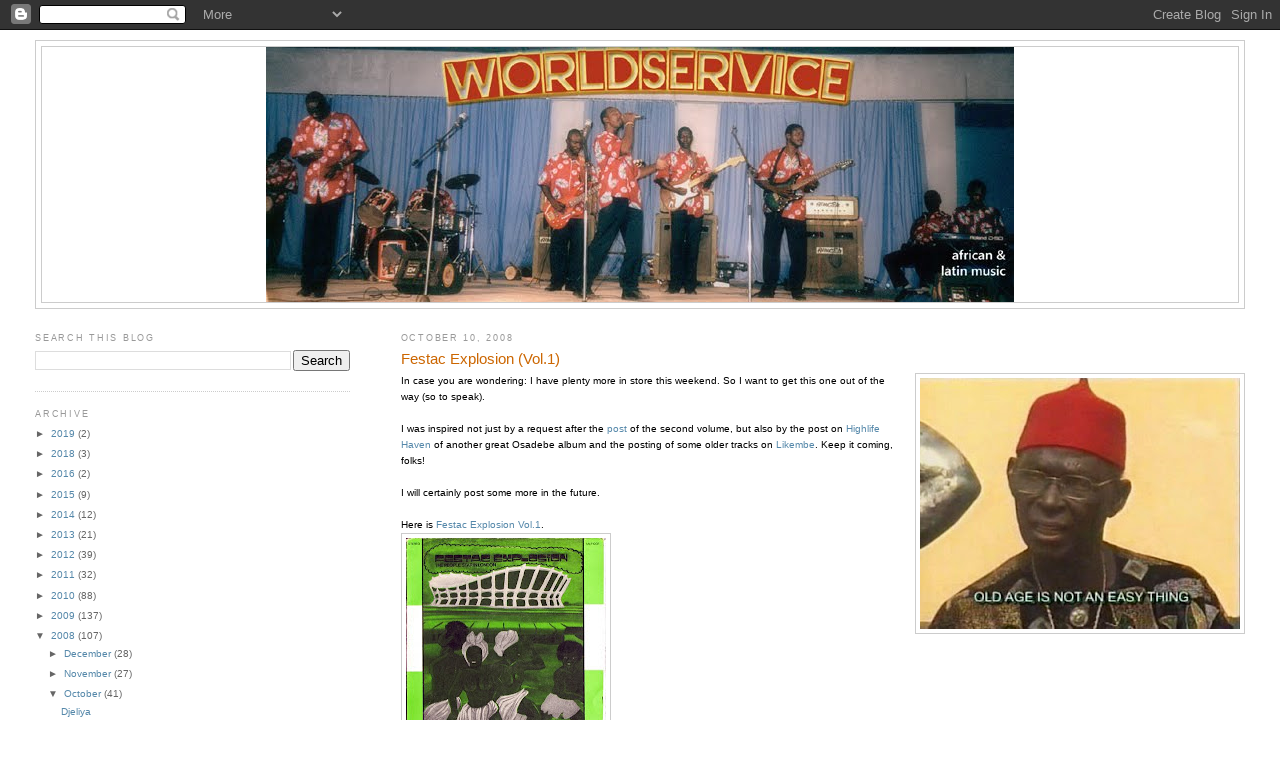

--- FILE ---
content_type: text/html; charset=UTF-8
request_url: https://wrldsrv.blogspot.com/2008/10/festac-explosion-vol1.html
body_size: 16889
content:
<!DOCTYPE html>
<html dir='ltr' xmlns='http://www.w3.org/1999/xhtml' xmlns:b='http://www.google.com/2005/gml/b' xmlns:data='http://www.google.com/2005/gml/data' xmlns:expr='http://www.google.com/2005/gml/expr'>
<head>
<link href='https://www.blogger.com/static/v1/widgets/2944754296-widget_css_bundle.css' rel='stylesheet' type='text/css'/>
<meta content='text/html; charset=UTF-8' http-equiv='Content-Type'/>
<meta content='blogger' name='generator'/>
<link href='https://wrldsrv.blogspot.com/favicon.ico' rel='icon' type='image/x-icon'/>
<link href='https://wrldsrv.blogspot.com/2008/10/festac-explosion-vol1.html' rel='canonical'/>
<link rel="alternate" type="application/atom+xml" title="worldservice - Atom" href="https://wrldsrv.blogspot.com/feeds/posts/default" />
<link rel="alternate" type="application/rss+xml" title="worldservice - RSS" href="https://wrldsrv.blogspot.com/feeds/posts/default?alt=rss" />
<link rel="service.post" type="application/atom+xml" title="worldservice - Atom" href="https://www.blogger.com/feeds/7791963494354887351/posts/default" />

<link rel="alternate" type="application/atom+xml" title="worldservice - Atom" href="https://wrldsrv.blogspot.com/feeds/7244486782892260995/comments/default" />
<!--Can't find substitution for tag [blog.ieCssRetrofitLinks]-->
<link href='https://blogger.googleusercontent.com/img/b/R29vZ2xl/AVvXsEgKKCks6u9vAOMmAKwqWQy-_gUZ_5NYX9E9w0zmS-Gz9wFt4KDoUnLW_VfMuXRGKmojJxLbH4ZPxfLQf5b0BXf6aeEKhYHNUrme6az93wOPj1s5mvHHG1OAaLPD1T7S1jklGI3qO9IqHWKb/s320/Osadebe_1.jpg' rel='image_src'/>
<meta content='https://wrldsrv.blogspot.com/2008/10/festac-explosion-vol1.html' property='og:url'/>
<meta content='Festac Explosion (Vol.1)' property='og:title'/>
<meta content=' In case you are wondering: I have plenty more in store this weekend. So I want to get this one out of the way (so to speak).  I was inspire...' property='og:description'/>
<meta content='https://blogger.googleusercontent.com/img/b/R29vZ2xl/AVvXsEgKKCks6u9vAOMmAKwqWQy-_gUZ_5NYX9E9w0zmS-Gz9wFt4KDoUnLW_VfMuXRGKmojJxLbH4ZPxfLQf5b0BXf6aeEKhYHNUrme6az93wOPj1s5mvHHG1OAaLPD1T7S1jklGI3qO9IqHWKb/w1200-h630-p-k-no-nu/Osadebe_1.jpg' property='og:image'/>
<title>worldservice: Festac Explosion (Vol.1)</title>
<style id='page-skin-1' type='text/css'><!--
/*
-----------------------------------------------
Blogger Template Style
Name:     Minima Lefty Stretch
Date:     14 Jul 2006
----------------------------------------------- */
/* Use this with templates/template-twocol.html */
body {
background:#ffffff;
margin:0;
color:#000000;
font:x-small Georgia Serif;
font-size/* */:/**/small;
font-size: /**/small;
text-align: center;
}
a:link {
color:#5588aa;
text-decoration:none;
}
a:visited {
color:#999999;
text-decoration:none;
}
a:hover {
color:#cc6600;
text-decoration:underline;
}
a img {
border-width:0;
}
/* Header
-----------------------------------------------
*/
#header-wrapper {
margin:0 2% 10px;
border:1px solid #cccccc;
}
#header-inner {
background-position: center;
margin-left: auto;
margin-right: auto;
}
#header {
margin: 5px;
border: 1px solid #cccccc;
text-align: center;
color:#666666;
}
#header h1 {
margin:5px 5px 0;
padding:15px 20px .25em;
line-height:1.2em;
text-transform:uppercase;
letter-spacing:.2em;
font: normal normal 218% Georgia, Serif;
}
#header a {
color:#666666;
text-decoration:none;
}
#header a:hover {
color:#666666;
}
#header .description {
margin:0 5px 5px;
padding:0 20px 15px;
text-transform:uppercase;
letter-spacing:.2em;
line-height: 1.4em;
font: normal normal 77% 'Trebuchet MS', Trebuchet, Arial, Verdana, Sans-serif;
color: #999999;
}
#header img {
margin-left: auto;
margin-right: auto;
}
/* Outer-Wrapper
----------------------------------------------- */
#outer-wrapper {
margin:0;
padding:10px;
text-align:left;
font: normal normal 80% Verdana, sans-serif;
}
#main-wrapper {
margin-right: 2%;
width: 67%;
float: right;
display: inline;       /* fix for doubling margin in IE */
word-wrap: break-word; /* fix for long text breaking sidebar float in IE */
overflow: hidden;      /* fix for long non-text content breaking IE sidebar float */
}
#sidebar-wrapper {
margin-left: 2%;
width: 25%;
float: left;
display: inline;       /* fix for doubling margin in IE */
word-wrap: break-word; /* fix for long text breaking sidebar float in IE */
overflow: hidden;      /* fix for long non-text content breaking IE sidebar float */
}
/* Headings
----------------------------------------------- */
h2 {
margin:1.5em 0 .75em;
font:normal normal 83% 'Trebuchet MS',Trebuchet,Arial,Verdana,Sans-serif;
line-height: 1.4em;
text-transform:uppercase;
letter-spacing:.2em;
color:#999999;
}
/* Posts
-----------------------------------------------
*/
h2.date-header {
margin:1.5em 0 .5em;
}
.post {
margin:.5em 0 1.5em;
border-bottom:1px dotted #cccccc;
padding-bottom:1.5em;
}
.post h3 {
margin:.25em 0 0;
padding:0 0 4px;
font-size:140%;
font-weight:normal;
line-height:1.4em;
color:#cc6600;
}
.post h3 a, .post h3 a:visited, .post h3 strong {
display:block;
text-decoration:none;
color:#cc6600;
font-weight:normal;
}
.post h3 strong, .post h3 a:hover {
color:#000000;
}
.post-body {
margin:0 0 .75em;
line-height:1.6em;
}
.post-body blockquote {
line-height:1.3em;
}
.post-footer {
margin: .75em 0;
color:#999999;
text-transform:uppercase;
letter-spacing:.1em;
font: normal normal 78% 'Trebuchet MS', Trebuchet, Arial, Verdana, Sans-serif;
line-height: 1.4em;
}
.comment-link {
margin-left:.6em;
}
.post img, table.tr-caption-container {
padding:4px;
border:1px solid #cccccc;
}
.tr-caption-container img {
border: none;
padding: 0;
}
.post blockquote {
margin:1em 20px;
}
.post blockquote p {
margin:.75em 0;
}
/* Comments
----------------------------------------------- */
#comments h4 {
margin:1em 0;
font-weight: bold;
line-height: 1.4em;
text-transform:uppercase;
letter-spacing:.2em;
color: #999999;
}
#comments-block {
margin:1em 0 1.5em;
line-height:1.6em;
}
#comments-block .comment-author {
margin:.5em 0;
}
#comments-block .comment-body {
margin:.25em 0 0;
}
#comments-block .comment-footer {
margin:-.25em 0 2em;
line-height: 1.4em;
text-transform:uppercase;
letter-spacing:.1em;
}
#comments-block .comment-body p {
margin:0 0 .75em;
}
.deleted-comment {
font-style:italic;
color:gray;
}
.feed-links {
clear: both;
line-height: 2.5em;
}
#blog-pager-newer-link {
float: left;
}
#blog-pager-older-link {
float: right;
}
#blog-pager {
text-align: center;
}
/* Sidebar Content
----------------------------------------------- */
.sidebar {
color: #666666;
line-height: 1.5em;
}
.sidebar ul {
list-style:none;
margin:0 0 0;
padding:0 0 0;
}
.sidebar li {
margin:0;
padding-top:0;
padding-right:0;
padding-bottom:.25em;
padding-left:15px;
text-indent:-15px;
line-height:1.5em;
}
.sidebar .widget, .main .widget {
border-bottom:1px dotted #cccccc;
margin:0 0 1.5em;
padding:0 0 1.5em;
}
.main .Blog {
border-bottom-width: 0;
}
/* Profile
----------------------------------------------- */
.profile-img {
float: left;
margin-top: 0;
margin-right: 5px;
margin-bottom: 5px;
margin-left: 0;
padding: 4px;
border: 1px solid #cccccc;
}
.profile-data {
margin:0;
text-transform:uppercase;
letter-spacing:.1em;
font: normal normal 78% 'Trebuchet MS', Trebuchet, Arial, Verdana, Sans-serif;
color: #999999;
font-weight: bold;
line-height: 1.6em;
}
.profile-datablock {
margin:.5em 0 .5em;
}
.profile-textblock {
margin: 0.5em 0;
line-height: 1.6em;
}
.profile-link {
font: normal normal 78% 'Trebuchet MS', Trebuchet, Arial, Verdana, Sans-serif;
text-transform: uppercase;
letter-spacing: .1em;
}
/* Footer
----------------------------------------------- */
#footer {
width:660px;
clear:both;
margin:0 auto;
padding-top:15px;
line-height: 1.6em;
text-transform:uppercase;
letter-spacing:.1em;
text-align: center;
}

--></style>
<link href='https://www.blogger.com/dyn-css/authorization.css?targetBlogID=7791963494354887351&amp;zx=6752f4f7-a671-42d6-af44-5ee70d30eed4' media='none' onload='if(media!=&#39;all&#39;)media=&#39;all&#39;' rel='stylesheet'/><noscript><link href='https://www.blogger.com/dyn-css/authorization.css?targetBlogID=7791963494354887351&amp;zx=6752f4f7-a671-42d6-af44-5ee70d30eed4' rel='stylesheet'/></noscript>
<meta name='google-adsense-platform-account' content='ca-host-pub-1556223355139109'/>
<meta name='google-adsense-platform-domain' content='blogspot.com'/>

</head>
<body>
<div class='navbar section' id='navbar'><div class='widget Navbar' data-version='1' id='Navbar1'><script type="text/javascript">
    function setAttributeOnload(object, attribute, val) {
      if(window.addEventListener) {
        window.addEventListener('load',
          function(){ object[attribute] = val; }, false);
      } else {
        window.attachEvent('onload', function(){ object[attribute] = val; });
      }
    }
  </script>
<div id="navbar-iframe-container"></div>
<script type="text/javascript" src="https://apis.google.com/js/platform.js"></script>
<script type="text/javascript">
      gapi.load("gapi.iframes:gapi.iframes.style.bubble", function() {
        if (gapi.iframes && gapi.iframes.getContext) {
          gapi.iframes.getContext().openChild({
              url: 'https://www.blogger.com/navbar/7791963494354887351?po\x3d7244486782892260995\x26origin\x3dhttps://wrldsrv.blogspot.com',
              where: document.getElementById("navbar-iframe-container"),
              id: "navbar-iframe"
          });
        }
      });
    </script><script type="text/javascript">
(function() {
var script = document.createElement('script');
script.type = 'text/javascript';
script.src = '//pagead2.googlesyndication.com/pagead/js/google_top_exp.js';
var head = document.getElementsByTagName('head')[0];
if (head) {
head.appendChild(script);
}})();
</script>
</div></div>
<div id='outer-wrapper'><div id='wrap2'>
<!-- skip links for text browsers -->
<span id='skiplinks' style='display:none;'>
<a href='#main'>skip to main </a> |
      <a href='#sidebar'>skip to sidebar</a>
</span>
<div id='header-wrapper'>
<div class='header section' id='header'><div class='widget Header' data-version='1' id='Header1'>
<div id='header-inner'>
<a href='https://wrldsrv.blogspot.com/' style='display: block'>
<img alt='worldservice' height='255px; ' id='Header1_headerimg' src='https://blogger.googleusercontent.com/img/b/R29vZ2xl/AVvXsEgAqY-1UnCO8cIzCG38V-MqzzaZKV_ncgyIMVTYreUuoGwgPBiEn3r7UESKLBK5ylRZ04-zHjsCWswJkG9-Iy5ukl4R-5GsVE0rsJ72cIcjZ9tco4FkxacfZu314m45YISrMwjm_yzJjwkG/s1600/wrldsrv_blog_logo.jpg' style='display: block' width='748px; '/>
</a>
</div>
</div></div>
</div>
<div id='content-wrapper'>
<div id='crosscol-wrapper' style='text-align:center'>
<div class='crosscol no-items section' id='crosscol'></div>
</div>
<div id='main-wrapper'>
<div class='main section' id='main'><div class='widget Blog' data-version='1' id='Blog1'>
<div class='blog-posts hfeed'>

          <div class="date-outer">
        
<h2 class='date-header'><span>October 10, 2008</span></h2>

          <div class="date-posts">
        
<div class='post-outer'>
<div class='post hentry'>
<a name='7244486782892260995'></a>
<h3 class='post-title entry-title'>
<a href='https://wrldsrv.blogspot.com/2008/10/festac-explosion-vol1.html'>Festac Explosion (Vol.1)</a>
</h3>
<div class='post-header-line-1'></div>
<div class='post-body entry-content'>
<div><a href="https://blogger.googleusercontent.com/img/b/R29vZ2xl/AVvXsEgKKCks6u9vAOMmAKwqWQy-_gUZ_5NYX9E9w0zmS-Gz9wFt4KDoUnLW_VfMuXRGKmojJxLbH4ZPxfLQf5b0BXf6aeEKhYHNUrme6az93wOPj1s5mvHHG1OAaLPD1T7S1jklGI3qO9IqHWKb/s1600-h/Osadebe_1.jpg"><img alt="" border="0" id="BLOGGER_PHOTO_ID_5255619642628907298" src="https://blogger.googleusercontent.com/img/b/R29vZ2xl/AVvXsEgKKCks6u9vAOMmAKwqWQy-_gUZ_5NYX9E9w0zmS-Gz9wFt4KDoUnLW_VfMuXRGKmojJxLbH4ZPxfLQf5b0BXf6aeEKhYHNUrme6az93wOPj1s5mvHHG1OAaLPD1T7S1jklGI3qO9IqHWKb/s320/Osadebe_1.jpg" style="FLOAT: right; MARGIN: 0px 0px 10px 10px; CURSOR: hand" /></a> In case you are wondering: I have plenty more in store this weekend. So I want to get this one out of the way (so to speak). </div><div></div><br />
<div>I was inspired not just by a request after the <a href="http://wrldsrv.blogspot.com/2008/10/consistent-highlife-king.html">post</a> of the second volume, but also by the post on <a href="http://highlifehaven.blogspot.com/">Highlife Haven</a> of another great Osadebe album and the posting of some older tracks on <a href="http://likembe.blogspot.com/2008/10/highlife-obscurities.html">Likembe</a>. Keep it coming, folks!</div><div></div><br />
<div>I will certainly post some more in the future.</div><div></div><br />
<div>Here is <a href="https://www.adrive.com/public/SXUWXG/EMLP001.rar">Festac Explosion Vol.1</a>.</div><a href="https://blogger.googleusercontent.com/img/b/R29vZ2xl/AVvXsEhgf78uggvzemEE-xufVo46TMA2sxJCK0Z6eV5Qh9pxCSvFpIXzwXLlhRfHFPvBavOCxnS98OWpsA92e3zeVaR7xGecsKgqDMg9p5QqvYwN511uEhi6nS4hDn8oiCjay2plIWF0sJdFdxVn/s1600-h/MLP001_front.jpg"><img alt="" border="0" id="BLOGGER_PHOTO_ID_5255626074851974562" src="https://blogger.googleusercontent.com/img/b/R29vZ2xl/AVvXsEhgf78uggvzemEE-xufVo46TMA2sxJCK0Z6eV5Qh9pxCSvFpIXzwXLlhRfHFPvBavOCxnS98OWpsA92e3zeVaR7xGecsKgqDMg9p5QqvYwN511uEhi6nS4hDn8oiCjay2plIWF0sJdFdxVn/s200/MLP001_front.jpg" style="FLOAT: left; MARGIN: 0px 10px 10px 0px; CURSOR: hand" /></a><br />
<br />
<div></div><br />
<br />
<div></div><br />
<br />
<div></div><br />
<br />
<div></div><br />
<br />
<div></div><br />
<br />
<div><br />
</div><br />
<br />
<div><a href="https://blogger.googleusercontent.com/img/b/R29vZ2xl/AVvXsEgintzBIJvYnVutoGsOABXLjisFeUzt44cIgy9poeS99AHWz1ZoNGDC5yvkvVdsDSj-a5UqMy_3HdYvn-lrktEyIJg0jTzjFwu5Vl89poygjTXtP31N2FytBxzqhfI4QmVTqOWNPtZnAIpk/s1600-h/MLP001_front.jpg"></a></div><strike><br />
EDIT December 28, 2010: I've uploaded the file to another server.</strike><br />
EDIT May 2, 2013: I've uploaded an improved version to yet another server!!
<div style='clear: both;'></div>
</div>
<div class='post-footer'>
<div class='post-footer-line post-footer-line-1'><span class='post-author vcard'>
Posted by
<span class='fn'>WrldServ</span>
</span>
<span class='post-timestamp'>
at
<a class='timestamp-link' href='https://wrldsrv.blogspot.com/2008/10/festac-explosion-vol1.html' rel='bookmark' title='permanent link'><abbr class='published' title='2008-10-10T13:04:00-07:00'>13:04</abbr></a>
</span>
<span class='post-comment-link'>
</span>
<span class='post-icons'>
<span class='item-control blog-admin pid-285727081'>
<a href='https://www.blogger.com/post-edit.g?blogID=7791963494354887351&postID=7244486782892260995&from=pencil' title='Edit Post'>
<img alt='' class='icon-action' height='18' src='https://resources.blogblog.com/img/icon18_edit_allbkg.gif' width='18'/>
</a>
</span>
</span>
</div>
<div class='post-footer-line post-footer-line-2'><span class='post-labels'>
Labels:
<a href='https://wrldsrv.blogspot.com/search/label/highlife' rel='tag'>highlife</a>,
<a href='https://wrldsrv.blogspot.com/search/label/nigeria' rel='tag'>nigeria</a>,
<a href='https://wrldsrv.blogspot.com/search/label/stephen%20osita%20osadebe' rel='tag'>stephen osita osadebe</a>
</span>
</div>
<div class='post-footer-line post-footer-line-3'></div>
</div>
</div>
<div class='comments' id='comments'>
<a name='comments'></a>
<h4>No comments:</h4>
<div id='Blog1_comments-block-wrapper'>
<dl class='avatar-comment-indent' id='comments-block'>
</dl>
</div>
<p class='comment-footer'>
<a href='https://www.blogger.com/comment/fullpage/post/7791963494354887351/7244486782892260995' onclick=''>Post a Comment</a>
</p>
</div>
</div>

        </div></div>
      
</div>
<div class='blog-pager' id='blog-pager'>
<span id='blog-pager-newer-link'>
<a class='blog-pager-newer-link' href='https://wrldsrv.blogspot.com/2008/10/godfather.html' id='Blog1_blog-pager-newer-link' title='Newer Post'>Newer Post</a>
</span>
<span id='blog-pager-older-link'>
<a class='blog-pager-older-link' href='https://wrldsrv.blogspot.com/2008/10/testament.html' id='Blog1_blog-pager-older-link' title='Older Post'>Older Post</a>
</span>
<a class='home-link' href='https://wrldsrv.blogspot.com/'>Home</a>
</div>
<div class='clear'></div>
<div class='post-feeds'>
<div class='feed-links'>
Subscribe to:
<a class='feed-link' href='https://wrldsrv.blogspot.com/feeds/7244486782892260995/comments/default' target='_blank' type='application/atom+xml'>Post Comments (Atom)</a>
</div>
</div>
</div></div>
</div>
<div id='sidebar-wrapper'>
<div class='sidebar section' id='sidebar'><div class='widget BlogSearch' data-version='1' id='BlogSearch1'>
<h2 class='title'>Search This Blog</h2>
<div class='widget-content'>
<div id='BlogSearch1_form'>
<form action='https://wrldsrv.blogspot.com/search' class='gsc-search-box' target='_top'>
<table cellpadding='0' cellspacing='0' class='gsc-search-box'>
<tbody>
<tr>
<td class='gsc-input'>
<input autocomplete='off' class='gsc-input' name='q' size='10' title='search' type='text' value=''/>
</td>
<td class='gsc-search-button'>
<input class='gsc-search-button' title='search' type='submit' value='Search'/>
</td>
</tr>
</tbody>
</table>
</form>
</div>
</div>
<div class='clear'></div>
</div><div class='widget BlogArchive' data-version='1' id='BlogArchive1'>
<h2>Archive</h2>
<div class='widget-content'>
<div id='ArchiveList'>
<div id='BlogArchive1_ArchiveList'>
<ul class='hierarchy'>
<li class='archivedate collapsed'>
<a class='toggle' href='javascript:void(0)'>
<span class='zippy'>

        &#9658;&#160;
      
</span>
</a>
<a class='post-count-link' href='https://wrldsrv.blogspot.com/2019/'>
2019
</a>
<span class='post-count' dir='ltr'>(2)</span>
<ul class='hierarchy'>
<li class='archivedate collapsed'>
<a class='toggle' href='javascript:void(0)'>
<span class='zippy'>

        &#9658;&#160;
      
</span>
</a>
<a class='post-count-link' href='https://wrldsrv.blogspot.com/2019/10/'>
October
</a>
<span class='post-count' dir='ltr'>(1)</span>
</li>
</ul>
<ul class='hierarchy'>
<li class='archivedate collapsed'>
<a class='toggle' href='javascript:void(0)'>
<span class='zippy'>

        &#9658;&#160;
      
</span>
</a>
<a class='post-count-link' href='https://wrldsrv.blogspot.com/2019/03/'>
March
</a>
<span class='post-count' dir='ltr'>(1)</span>
</li>
</ul>
</li>
</ul>
<ul class='hierarchy'>
<li class='archivedate collapsed'>
<a class='toggle' href='javascript:void(0)'>
<span class='zippy'>

        &#9658;&#160;
      
</span>
</a>
<a class='post-count-link' href='https://wrldsrv.blogspot.com/2018/'>
2018
</a>
<span class='post-count' dir='ltr'>(3)</span>
<ul class='hierarchy'>
<li class='archivedate collapsed'>
<a class='toggle' href='javascript:void(0)'>
<span class='zippy'>

        &#9658;&#160;
      
</span>
</a>
<a class='post-count-link' href='https://wrldsrv.blogspot.com/2018/05/'>
May
</a>
<span class='post-count' dir='ltr'>(1)</span>
</li>
</ul>
<ul class='hierarchy'>
<li class='archivedate collapsed'>
<a class='toggle' href='javascript:void(0)'>
<span class='zippy'>

        &#9658;&#160;
      
</span>
</a>
<a class='post-count-link' href='https://wrldsrv.blogspot.com/2018/03/'>
March
</a>
<span class='post-count' dir='ltr'>(1)</span>
</li>
</ul>
<ul class='hierarchy'>
<li class='archivedate collapsed'>
<a class='toggle' href='javascript:void(0)'>
<span class='zippy'>

        &#9658;&#160;
      
</span>
</a>
<a class='post-count-link' href='https://wrldsrv.blogspot.com/2018/01/'>
January
</a>
<span class='post-count' dir='ltr'>(1)</span>
</li>
</ul>
</li>
</ul>
<ul class='hierarchy'>
<li class='archivedate collapsed'>
<a class='toggle' href='javascript:void(0)'>
<span class='zippy'>

        &#9658;&#160;
      
</span>
</a>
<a class='post-count-link' href='https://wrldsrv.blogspot.com/2016/'>
2016
</a>
<span class='post-count' dir='ltr'>(2)</span>
<ul class='hierarchy'>
<li class='archivedate collapsed'>
<a class='toggle' href='javascript:void(0)'>
<span class='zippy'>

        &#9658;&#160;
      
</span>
</a>
<a class='post-count-link' href='https://wrldsrv.blogspot.com/2016/11/'>
November
</a>
<span class='post-count' dir='ltr'>(1)</span>
</li>
</ul>
<ul class='hierarchy'>
<li class='archivedate collapsed'>
<a class='toggle' href='javascript:void(0)'>
<span class='zippy'>

        &#9658;&#160;
      
</span>
</a>
<a class='post-count-link' href='https://wrldsrv.blogspot.com/2016/05/'>
May
</a>
<span class='post-count' dir='ltr'>(1)</span>
</li>
</ul>
</li>
</ul>
<ul class='hierarchy'>
<li class='archivedate collapsed'>
<a class='toggle' href='javascript:void(0)'>
<span class='zippy'>

        &#9658;&#160;
      
</span>
</a>
<a class='post-count-link' href='https://wrldsrv.blogspot.com/2015/'>
2015
</a>
<span class='post-count' dir='ltr'>(9)</span>
<ul class='hierarchy'>
<li class='archivedate collapsed'>
<a class='toggle' href='javascript:void(0)'>
<span class='zippy'>

        &#9658;&#160;
      
</span>
</a>
<a class='post-count-link' href='https://wrldsrv.blogspot.com/2015/12/'>
December
</a>
<span class='post-count' dir='ltr'>(2)</span>
</li>
</ul>
<ul class='hierarchy'>
<li class='archivedate collapsed'>
<a class='toggle' href='javascript:void(0)'>
<span class='zippy'>

        &#9658;&#160;
      
</span>
</a>
<a class='post-count-link' href='https://wrldsrv.blogspot.com/2015/10/'>
October
</a>
<span class='post-count' dir='ltr'>(1)</span>
</li>
</ul>
<ul class='hierarchy'>
<li class='archivedate collapsed'>
<a class='toggle' href='javascript:void(0)'>
<span class='zippy'>

        &#9658;&#160;
      
</span>
</a>
<a class='post-count-link' href='https://wrldsrv.blogspot.com/2015/06/'>
June
</a>
<span class='post-count' dir='ltr'>(2)</span>
</li>
</ul>
<ul class='hierarchy'>
<li class='archivedate collapsed'>
<a class='toggle' href='javascript:void(0)'>
<span class='zippy'>

        &#9658;&#160;
      
</span>
</a>
<a class='post-count-link' href='https://wrldsrv.blogspot.com/2015/05/'>
May
</a>
<span class='post-count' dir='ltr'>(1)</span>
</li>
</ul>
<ul class='hierarchy'>
<li class='archivedate collapsed'>
<a class='toggle' href='javascript:void(0)'>
<span class='zippy'>

        &#9658;&#160;
      
</span>
</a>
<a class='post-count-link' href='https://wrldsrv.blogspot.com/2015/02/'>
February
</a>
<span class='post-count' dir='ltr'>(2)</span>
</li>
</ul>
<ul class='hierarchy'>
<li class='archivedate collapsed'>
<a class='toggle' href='javascript:void(0)'>
<span class='zippy'>

        &#9658;&#160;
      
</span>
</a>
<a class='post-count-link' href='https://wrldsrv.blogspot.com/2015/01/'>
January
</a>
<span class='post-count' dir='ltr'>(1)</span>
</li>
</ul>
</li>
</ul>
<ul class='hierarchy'>
<li class='archivedate collapsed'>
<a class='toggle' href='javascript:void(0)'>
<span class='zippy'>

        &#9658;&#160;
      
</span>
</a>
<a class='post-count-link' href='https://wrldsrv.blogspot.com/2014/'>
2014
</a>
<span class='post-count' dir='ltr'>(12)</span>
<ul class='hierarchy'>
<li class='archivedate collapsed'>
<a class='toggle' href='javascript:void(0)'>
<span class='zippy'>

        &#9658;&#160;
      
</span>
</a>
<a class='post-count-link' href='https://wrldsrv.blogspot.com/2014/12/'>
December
</a>
<span class='post-count' dir='ltr'>(3)</span>
</li>
</ul>
<ul class='hierarchy'>
<li class='archivedate collapsed'>
<a class='toggle' href='javascript:void(0)'>
<span class='zippy'>

        &#9658;&#160;
      
</span>
</a>
<a class='post-count-link' href='https://wrldsrv.blogspot.com/2014/11/'>
November
</a>
<span class='post-count' dir='ltr'>(1)</span>
</li>
</ul>
<ul class='hierarchy'>
<li class='archivedate collapsed'>
<a class='toggle' href='javascript:void(0)'>
<span class='zippy'>

        &#9658;&#160;
      
</span>
</a>
<a class='post-count-link' href='https://wrldsrv.blogspot.com/2014/10/'>
October
</a>
<span class='post-count' dir='ltr'>(1)</span>
</li>
</ul>
<ul class='hierarchy'>
<li class='archivedate collapsed'>
<a class='toggle' href='javascript:void(0)'>
<span class='zippy'>

        &#9658;&#160;
      
</span>
</a>
<a class='post-count-link' href='https://wrldsrv.blogspot.com/2014/08/'>
August
</a>
<span class='post-count' dir='ltr'>(2)</span>
</li>
</ul>
<ul class='hierarchy'>
<li class='archivedate collapsed'>
<a class='toggle' href='javascript:void(0)'>
<span class='zippy'>

        &#9658;&#160;
      
</span>
</a>
<a class='post-count-link' href='https://wrldsrv.blogspot.com/2014/04/'>
April
</a>
<span class='post-count' dir='ltr'>(2)</span>
</li>
</ul>
<ul class='hierarchy'>
<li class='archivedate collapsed'>
<a class='toggle' href='javascript:void(0)'>
<span class='zippy'>

        &#9658;&#160;
      
</span>
</a>
<a class='post-count-link' href='https://wrldsrv.blogspot.com/2014/03/'>
March
</a>
<span class='post-count' dir='ltr'>(1)</span>
</li>
</ul>
<ul class='hierarchy'>
<li class='archivedate collapsed'>
<a class='toggle' href='javascript:void(0)'>
<span class='zippy'>

        &#9658;&#160;
      
</span>
</a>
<a class='post-count-link' href='https://wrldsrv.blogspot.com/2014/02/'>
February
</a>
<span class='post-count' dir='ltr'>(1)</span>
</li>
</ul>
<ul class='hierarchy'>
<li class='archivedate collapsed'>
<a class='toggle' href='javascript:void(0)'>
<span class='zippy'>

        &#9658;&#160;
      
</span>
</a>
<a class='post-count-link' href='https://wrldsrv.blogspot.com/2014/01/'>
January
</a>
<span class='post-count' dir='ltr'>(1)</span>
</li>
</ul>
</li>
</ul>
<ul class='hierarchy'>
<li class='archivedate collapsed'>
<a class='toggle' href='javascript:void(0)'>
<span class='zippy'>

        &#9658;&#160;
      
</span>
</a>
<a class='post-count-link' href='https://wrldsrv.blogspot.com/2013/'>
2013
</a>
<span class='post-count' dir='ltr'>(21)</span>
<ul class='hierarchy'>
<li class='archivedate collapsed'>
<a class='toggle' href='javascript:void(0)'>
<span class='zippy'>

        &#9658;&#160;
      
</span>
</a>
<a class='post-count-link' href='https://wrldsrv.blogspot.com/2013/09/'>
September
</a>
<span class='post-count' dir='ltr'>(2)</span>
</li>
</ul>
<ul class='hierarchy'>
<li class='archivedate collapsed'>
<a class='toggle' href='javascript:void(0)'>
<span class='zippy'>

        &#9658;&#160;
      
</span>
</a>
<a class='post-count-link' href='https://wrldsrv.blogspot.com/2013/07/'>
July
</a>
<span class='post-count' dir='ltr'>(3)</span>
</li>
</ul>
<ul class='hierarchy'>
<li class='archivedate collapsed'>
<a class='toggle' href='javascript:void(0)'>
<span class='zippy'>

        &#9658;&#160;
      
</span>
</a>
<a class='post-count-link' href='https://wrldsrv.blogspot.com/2013/06/'>
June
</a>
<span class='post-count' dir='ltr'>(2)</span>
</li>
</ul>
<ul class='hierarchy'>
<li class='archivedate collapsed'>
<a class='toggle' href='javascript:void(0)'>
<span class='zippy'>

        &#9658;&#160;
      
</span>
</a>
<a class='post-count-link' href='https://wrldsrv.blogspot.com/2013/05/'>
May
</a>
<span class='post-count' dir='ltr'>(3)</span>
</li>
</ul>
<ul class='hierarchy'>
<li class='archivedate collapsed'>
<a class='toggle' href='javascript:void(0)'>
<span class='zippy'>

        &#9658;&#160;
      
</span>
</a>
<a class='post-count-link' href='https://wrldsrv.blogspot.com/2013/04/'>
April
</a>
<span class='post-count' dir='ltr'>(3)</span>
</li>
</ul>
<ul class='hierarchy'>
<li class='archivedate collapsed'>
<a class='toggle' href='javascript:void(0)'>
<span class='zippy'>

        &#9658;&#160;
      
</span>
</a>
<a class='post-count-link' href='https://wrldsrv.blogspot.com/2013/03/'>
March
</a>
<span class='post-count' dir='ltr'>(1)</span>
</li>
</ul>
<ul class='hierarchy'>
<li class='archivedate collapsed'>
<a class='toggle' href='javascript:void(0)'>
<span class='zippy'>

        &#9658;&#160;
      
</span>
</a>
<a class='post-count-link' href='https://wrldsrv.blogspot.com/2013/02/'>
February
</a>
<span class='post-count' dir='ltr'>(4)</span>
</li>
</ul>
<ul class='hierarchy'>
<li class='archivedate collapsed'>
<a class='toggle' href='javascript:void(0)'>
<span class='zippy'>

        &#9658;&#160;
      
</span>
</a>
<a class='post-count-link' href='https://wrldsrv.blogspot.com/2013/01/'>
January
</a>
<span class='post-count' dir='ltr'>(3)</span>
</li>
</ul>
</li>
</ul>
<ul class='hierarchy'>
<li class='archivedate collapsed'>
<a class='toggle' href='javascript:void(0)'>
<span class='zippy'>

        &#9658;&#160;
      
</span>
</a>
<a class='post-count-link' href='https://wrldsrv.blogspot.com/2012/'>
2012
</a>
<span class='post-count' dir='ltr'>(39)</span>
<ul class='hierarchy'>
<li class='archivedate collapsed'>
<a class='toggle' href='javascript:void(0)'>
<span class='zippy'>

        &#9658;&#160;
      
</span>
</a>
<a class='post-count-link' href='https://wrldsrv.blogspot.com/2012/12/'>
December
</a>
<span class='post-count' dir='ltr'>(4)</span>
</li>
</ul>
<ul class='hierarchy'>
<li class='archivedate collapsed'>
<a class='toggle' href='javascript:void(0)'>
<span class='zippy'>

        &#9658;&#160;
      
</span>
</a>
<a class='post-count-link' href='https://wrldsrv.blogspot.com/2012/11/'>
November
</a>
<span class='post-count' dir='ltr'>(3)</span>
</li>
</ul>
<ul class='hierarchy'>
<li class='archivedate collapsed'>
<a class='toggle' href='javascript:void(0)'>
<span class='zippy'>

        &#9658;&#160;
      
</span>
</a>
<a class='post-count-link' href='https://wrldsrv.blogspot.com/2012/10/'>
October
</a>
<span class='post-count' dir='ltr'>(3)</span>
</li>
</ul>
<ul class='hierarchy'>
<li class='archivedate collapsed'>
<a class='toggle' href='javascript:void(0)'>
<span class='zippy'>

        &#9658;&#160;
      
</span>
</a>
<a class='post-count-link' href='https://wrldsrv.blogspot.com/2012/09/'>
September
</a>
<span class='post-count' dir='ltr'>(2)</span>
</li>
</ul>
<ul class='hierarchy'>
<li class='archivedate collapsed'>
<a class='toggle' href='javascript:void(0)'>
<span class='zippy'>

        &#9658;&#160;
      
</span>
</a>
<a class='post-count-link' href='https://wrldsrv.blogspot.com/2012/08/'>
August
</a>
<span class='post-count' dir='ltr'>(5)</span>
</li>
</ul>
<ul class='hierarchy'>
<li class='archivedate collapsed'>
<a class='toggle' href='javascript:void(0)'>
<span class='zippy'>

        &#9658;&#160;
      
</span>
</a>
<a class='post-count-link' href='https://wrldsrv.blogspot.com/2012/07/'>
July
</a>
<span class='post-count' dir='ltr'>(2)</span>
</li>
</ul>
<ul class='hierarchy'>
<li class='archivedate collapsed'>
<a class='toggle' href='javascript:void(0)'>
<span class='zippy'>

        &#9658;&#160;
      
</span>
</a>
<a class='post-count-link' href='https://wrldsrv.blogspot.com/2012/06/'>
June
</a>
<span class='post-count' dir='ltr'>(2)</span>
</li>
</ul>
<ul class='hierarchy'>
<li class='archivedate collapsed'>
<a class='toggle' href='javascript:void(0)'>
<span class='zippy'>

        &#9658;&#160;
      
</span>
</a>
<a class='post-count-link' href='https://wrldsrv.blogspot.com/2012/05/'>
May
</a>
<span class='post-count' dir='ltr'>(1)</span>
</li>
</ul>
<ul class='hierarchy'>
<li class='archivedate collapsed'>
<a class='toggle' href='javascript:void(0)'>
<span class='zippy'>

        &#9658;&#160;
      
</span>
</a>
<a class='post-count-link' href='https://wrldsrv.blogspot.com/2012/04/'>
April
</a>
<span class='post-count' dir='ltr'>(1)</span>
</li>
</ul>
<ul class='hierarchy'>
<li class='archivedate collapsed'>
<a class='toggle' href='javascript:void(0)'>
<span class='zippy'>

        &#9658;&#160;
      
</span>
</a>
<a class='post-count-link' href='https://wrldsrv.blogspot.com/2012/03/'>
March
</a>
<span class='post-count' dir='ltr'>(3)</span>
</li>
</ul>
<ul class='hierarchy'>
<li class='archivedate collapsed'>
<a class='toggle' href='javascript:void(0)'>
<span class='zippy'>

        &#9658;&#160;
      
</span>
</a>
<a class='post-count-link' href='https://wrldsrv.blogspot.com/2012/02/'>
February
</a>
<span class='post-count' dir='ltr'>(6)</span>
</li>
</ul>
<ul class='hierarchy'>
<li class='archivedate collapsed'>
<a class='toggle' href='javascript:void(0)'>
<span class='zippy'>

        &#9658;&#160;
      
</span>
</a>
<a class='post-count-link' href='https://wrldsrv.blogspot.com/2012/01/'>
January
</a>
<span class='post-count' dir='ltr'>(7)</span>
</li>
</ul>
</li>
</ul>
<ul class='hierarchy'>
<li class='archivedate collapsed'>
<a class='toggle' href='javascript:void(0)'>
<span class='zippy'>

        &#9658;&#160;
      
</span>
</a>
<a class='post-count-link' href='https://wrldsrv.blogspot.com/2011/'>
2011
</a>
<span class='post-count' dir='ltr'>(32)</span>
<ul class='hierarchy'>
<li class='archivedate collapsed'>
<a class='toggle' href='javascript:void(0)'>
<span class='zippy'>

        &#9658;&#160;
      
</span>
</a>
<a class='post-count-link' href='https://wrldsrv.blogspot.com/2011/12/'>
December
</a>
<span class='post-count' dir='ltr'>(2)</span>
</li>
</ul>
<ul class='hierarchy'>
<li class='archivedate collapsed'>
<a class='toggle' href='javascript:void(0)'>
<span class='zippy'>

        &#9658;&#160;
      
</span>
</a>
<a class='post-count-link' href='https://wrldsrv.blogspot.com/2011/11/'>
November
</a>
<span class='post-count' dir='ltr'>(3)</span>
</li>
</ul>
<ul class='hierarchy'>
<li class='archivedate collapsed'>
<a class='toggle' href='javascript:void(0)'>
<span class='zippy'>

        &#9658;&#160;
      
</span>
</a>
<a class='post-count-link' href='https://wrldsrv.blogspot.com/2011/10/'>
October
</a>
<span class='post-count' dir='ltr'>(2)</span>
</li>
</ul>
<ul class='hierarchy'>
<li class='archivedate collapsed'>
<a class='toggle' href='javascript:void(0)'>
<span class='zippy'>

        &#9658;&#160;
      
</span>
</a>
<a class='post-count-link' href='https://wrldsrv.blogspot.com/2011/09/'>
September
</a>
<span class='post-count' dir='ltr'>(4)</span>
</li>
</ul>
<ul class='hierarchy'>
<li class='archivedate collapsed'>
<a class='toggle' href='javascript:void(0)'>
<span class='zippy'>

        &#9658;&#160;
      
</span>
</a>
<a class='post-count-link' href='https://wrldsrv.blogspot.com/2011/08/'>
August
</a>
<span class='post-count' dir='ltr'>(2)</span>
</li>
</ul>
<ul class='hierarchy'>
<li class='archivedate collapsed'>
<a class='toggle' href='javascript:void(0)'>
<span class='zippy'>

        &#9658;&#160;
      
</span>
</a>
<a class='post-count-link' href='https://wrldsrv.blogspot.com/2011/06/'>
June
</a>
<span class='post-count' dir='ltr'>(1)</span>
</li>
</ul>
<ul class='hierarchy'>
<li class='archivedate collapsed'>
<a class='toggle' href='javascript:void(0)'>
<span class='zippy'>

        &#9658;&#160;
      
</span>
</a>
<a class='post-count-link' href='https://wrldsrv.blogspot.com/2011/05/'>
May
</a>
<span class='post-count' dir='ltr'>(7)</span>
</li>
</ul>
<ul class='hierarchy'>
<li class='archivedate collapsed'>
<a class='toggle' href='javascript:void(0)'>
<span class='zippy'>

        &#9658;&#160;
      
</span>
</a>
<a class='post-count-link' href='https://wrldsrv.blogspot.com/2011/04/'>
April
</a>
<span class='post-count' dir='ltr'>(3)</span>
</li>
</ul>
<ul class='hierarchy'>
<li class='archivedate collapsed'>
<a class='toggle' href='javascript:void(0)'>
<span class='zippy'>

        &#9658;&#160;
      
</span>
</a>
<a class='post-count-link' href='https://wrldsrv.blogspot.com/2011/03/'>
March
</a>
<span class='post-count' dir='ltr'>(2)</span>
</li>
</ul>
<ul class='hierarchy'>
<li class='archivedate collapsed'>
<a class='toggle' href='javascript:void(0)'>
<span class='zippy'>

        &#9658;&#160;
      
</span>
</a>
<a class='post-count-link' href='https://wrldsrv.blogspot.com/2011/02/'>
February
</a>
<span class='post-count' dir='ltr'>(2)</span>
</li>
</ul>
<ul class='hierarchy'>
<li class='archivedate collapsed'>
<a class='toggle' href='javascript:void(0)'>
<span class='zippy'>

        &#9658;&#160;
      
</span>
</a>
<a class='post-count-link' href='https://wrldsrv.blogspot.com/2011/01/'>
January
</a>
<span class='post-count' dir='ltr'>(4)</span>
</li>
</ul>
</li>
</ul>
<ul class='hierarchy'>
<li class='archivedate collapsed'>
<a class='toggle' href='javascript:void(0)'>
<span class='zippy'>

        &#9658;&#160;
      
</span>
</a>
<a class='post-count-link' href='https://wrldsrv.blogspot.com/2010/'>
2010
</a>
<span class='post-count' dir='ltr'>(88)</span>
<ul class='hierarchy'>
<li class='archivedate collapsed'>
<a class='toggle' href='javascript:void(0)'>
<span class='zippy'>

        &#9658;&#160;
      
</span>
</a>
<a class='post-count-link' href='https://wrldsrv.blogspot.com/2010/12/'>
December
</a>
<span class='post-count' dir='ltr'>(9)</span>
</li>
</ul>
<ul class='hierarchy'>
<li class='archivedate collapsed'>
<a class='toggle' href='javascript:void(0)'>
<span class='zippy'>

        &#9658;&#160;
      
</span>
</a>
<a class='post-count-link' href='https://wrldsrv.blogspot.com/2010/11/'>
November
</a>
<span class='post-count' dir='ltr'>(5)</span>
</li>
</ul>
<ul class='hierarchy'>
<li class='archivedate collapsed'>
<a class='toggle' href='javascript:void(0)'>
<span class='zippy'>

        &#9658;&#160;
      
</span>
</a>
<a class='post-count-link' href='https://wrldsrv.blogspot.com/2010/10/'>
October
</a>
<span class='post-count' dir='ltr'>(1)</span>
</li>
</ul>
<ul class='hierarchy'>
<li class='archivedate collapsed'>
<a class='toggle' href='javascript:void(0)'>
<span class='zippy'>

        &#9658;&#160;
      
</span>
</a>
<a class='post-count-link' href='https://wrldsrv.blogspot.com/2010/09/'>
September
</a>
<span class='post-count' dir='ltr'>(6)</span>
</li>
</ul>
<ul class='hierarchy'>
<li class='archivedate collapsed'>
<a class='toggle' href='javascript:void(0)'>
<span class='zippy'>

        &#9658;&#160;
      
</span>
</a>
<a class='post-count-link' href='https://wrldsrv.blogspot.com/2010/08/'>
August
</a>
<span class='post-count' dir='ltr'>(7)</span>
</li>
</ul>
<ul class='hierarchy'>
<li class='archivedate collapsed'>
<a class='toggle' href='javascript:void(0)'>
<span class='zippy'>

        &#9658;&#160;
      
</span>
</a>
<a class='post-count-link' href='https://wrldsrv.blogspot.com/2010/07/'>
July
</a>
<span class='post-count' dir='ltr'>(4)</span>
</li>
</ul>
<ul class='hierarchy'>
<li class='archivedate collapsed'>
<a class='toggle' href='javascript:void(0)'>
<span class='zippy'>

        &#9658;&#160;
      
</span>
</a>
<a class='post-count-link' href='https://wrldsrv.blogspot.com/2010/06/'>
June
</a>
<span class='post-count' dir='ltr'>(6)</span>
</li>
</ul>
<ul class='hierarchy'>
<li class='archivedate collapsed'>
<a class='toggle' href='javascript:void(0)'>
<span class='zippy'>

        &#9658;&#160;
      
</span>
</a>
<a class='post-count-link' href='https://wrldsrv.blogspot.com/2010/05/'>
May
</a>
<span class='post-count' dir='ltr'>(12)</span>
</li>
</ul>
<ul class='hierarchy'>
<li class='archivedate collapsed'>
<a class='toggle' href='javascript:void(0)'>
<span class='zippy'>

        &#9658;&#160;
      
</span>
</a>
<a class='post-count-link' href='https://wrldsrv.blogspot.com/2010/04/'>
April
</a>
<span class='post-count' dir='ltr'>(8)</span>
</li>
</ul>
<ul class='hierarchy'>
<li class='archivedate collapsed'>
<a class='toggle' href='javascript:void(0)'>
<span class='zippy'>

        &#9658;&#160;
      
</span>
</a>
<a class='post-count-link' href='https://wrldsrv.blogspot.com/2010/03/'>
March
</a>
<span class='post-count' dir='ltr'>(8)</span>
</li>
</ul>
<ul class='hierarchy'>
<li class='archivedate collapsed'>
<a class='toggle' href='javascript:void(0)'>
<span class='zippy'>

        &#9658;&#160;
      
</span>
</a>
<a class='post-count-link' href='https://wrldsrv.blogspot.com/2010/02/'>
February
</a>
<span class='post-count' dir='ltr'>(11)</span>
</li>
</ul>
<ul class='hierarchy'>
<li class='archivedate collapsed'>
<a class='toggle' href='javascript:void(0)'>
<span class='zippy'>

        &#9658;&#160;
      
</span>
</a>
<a class='post-count-link' href='https://wrldsrv.blogspot.com/2010/01/'>
January
</a>
<span class='post-count' dir='ltr'>(11)</span>
</li>
</ul>
</li>
</ul>
<ul class='hierarchy'>
<li class='archivedate collapsed'>
<a class='toggle' href='javascript:void(0)'>
<span class='zippy'>

        &#9658;&#160;
      
</span>
</a>
<a class='post-count-link' href='https://wrldsrv.blogspot.com/2009/'>
2009
</a>
<span class='post-count' dir='ltr'>(137)</span>
<ul class='hierarchy'>
<li class='archivedate collapsed'>
<a class='toggle' href='javascript:void(0)'>
<span class='zippy'>

        &#9658;&#160;
      
</span>
</a>
<a class='post-count-link' href='https://wrldsrv.blogspot.com/2009/12/'>
December
</a>
<span class='post-count' dir='ltr'>(8)</span>
</li>
</ul>
<ul class='hierarchy'>
<li class='archivedate collapsed'>
<a class='toggle' href='javascript:void(0)'>
<span class='zippy'>

        &#9658;&#160;
      
</span>
</a>
<a class='post-count-link' href='https://wrldsrv.blogspot.com/2009/11/'>
November
</a>
<span class='post-count' dir='ltr'>(13)</span>
</li>
</ul>
<ul class='hierarchy'>
<li class='archivedate collapsed'>
<a class='toggle' href='javascript:void(0)'>
<span class='zippy'>

        &#9658;&#160;
      
</span>
</a>
<a class='post-count-link' href='https://wrldsrv.blogspot.com/2009/10/'>
October
</a>
<span class='post-count' dir='ltr'>(16)</span>
</li>
</ul>
<ul class='hierarchy'>
<li class='archivedate collapsed'>
<a class='toggle' href='javascript:void(0)'>
<span class='zippy'>

        &#9658;&#160;
      
</span>
</a>
<a class='post-count-link' href='https://wrldsrv.blogspot.com/2009/09/'>
September
</a>
<span class='post-count' dir='ltr'>(5)</span>
</li>
</ul>
<ul class='hierarchy'>
<li class='archivedate collapsed'>
<a class='toggle' href='javascript:void(0)'>
<span class='zippy'>

        &#9658;&#160;
      
</span>
</a>
<a class='post-count-link' href='https://wrldsrv.blogspot.com/2009/08/'>
August
</a>
<span class='post-count' dir='ltr'>(2)</span>
</li>
</ul>
<ul class='hierarchy'>
<li class='archivedate collapsed'>
<a class='toggle' href='javascript:void(0)'>
<span class='zippy'>

        &#9658;&#160;
      
</span>
</a>
<a class='post-count-link' href='https://wrldsrv.blogspot.com/2009/07/'>
July
</a>
<span class='post-count' dir='ltr'>(8)</span>
</li>
</ul>
<ul class='hierarchy'>
<li class='archivedate collapsed'>
<a class='toggle' href='javascript:void(0)'>
<span class='zippy'>

        &#9658;&#160;
      
</span>
</a>
<a class='post-count-link' href='https://wrldsrv.blogspot.com/2009/06/'>
June
</a>
<span class='post-count' dir='ltr'>(18)</span>
</li>
</ul>
<ul class='hierarchy'>
<li class='archivedate collapsed'>
<a class='toggle' href='javascript:void(0)'>
<span class='zippy'>

        &#9658;&#160;
      
</span>
</a>
<a class='post-count-link' href='https://wrldsrv.blogspot.com/2009/05/'>
May
</a>
<span class='post-count' dir='ltr'>(7)</span>
</li>
</ul>
<ul class='hierarchy'>
<li class='archivedate collapsed'>
<a class='toggle' href='javascript:void(0)'>
<span class='zippy'>

        &#9658;&#160;
      
</span>
</a>
<a class='post-count-link' href='https://wrldsrv.blogspot.com/2009/04/'>
April
</a>
<span class='post-count' dir='ltr'>(12)</span>
</li>
</ul>
<ul class='hierarchy'>
<li class='archivedate collapsed'>
<a class='toggle' href='javascript:void(0)'>
<span class='zippy'>

        &#9658;&#160;
      
</span>
</a>
<a class='post-count-link' href='https://wrldsrv.blogspot.com/2009/03/'>
March
</a>
<span class='post-count' dir='ltr'>(20)</span>
</li>
</ul>
<ul class='hierarchy'>
<li class='archivedate collapsed'>
<a class='toggle' href='javascript:void(0)'>
<span class='zippy'>

        &#9658;&#160;
      
</span>
</a>
<a class='post-count-link' href='https://wrldsrv.blogspot.com/2009/02/'>
February
</a>
<span class='post-count' dir='ltr'>(14)</span>
</li>
</ul>
<ul class='hierarchy'>
<li class='archivedate collapsed'>
<a class='toggle' href='javascript:void(0)'>
<span class='zippy'>

        &#9658;&#160;
      
</span>
</a>
<a class='post-count-link' href='https://wrldsrv.blogspot.com/2009/01/'>
January
</a>
<span class='post-count' dir='ltr'>(14)</span>
</li>
</ul>
</li>
</ul>
<ul class='hierarchy'>
<li class='archivedate expanded'>
<a class='toggle' href='javascript:void(0)'>
<span class='zippy toggle-open'>

        &#9660;&#160;
      
</span>
</a>
<a class='post-count-link' href='https://wrldsrv.blogspot.com/2008/'>
2008
</a>
<span class='post-count' dir='ltr'>(107)</span>
<ul class='hierarchy'>
<li class='archivedate collapsed'>
<a class='toggle' href='javascript:void(0)'>
<span class='zippy'>

        &#9658;&#160;
      
</span>
</a>
<a class='post-count-link' href='https://wrldsrv.blogspot.com/2008/12/'>
December
</a>
<span class='post-count' dir='ltr'>(28)</span>
</li>
</ul>
<ul class='hierarchy'>
<li class='archivedate collapsed'>
<a class='toggle' href='javascript:void(0)'>
<span class='zippy'>

        &#9658;&#160;
      
</span>
</a>
<a class='post-count-link' href='https://wrldsrv.blogspot.com/2008/11/'>
November
</a>
<span class='post-count' dir='ltr'>(27)</span>
</li>
</ul>
<ul class='hierarchy'>
<li class='archivedate expanded'>
<a class='toggle' href='javascript:void(0)'>
<span class='zippy toggle-open'>

        &#9660;&#160;
      
</span>
</a>
<a class='post-count-link' href='https://wrldsrv.blogspot.com/2008/10/'>
October
</a>
<span class='post-count' dir='ltr'>(41)</span>
<ul class='posts'>
<li><a href='https://wrldsrv.blogspot.com/2008/10/djeliya.html'>Djeliya</a></li>
<li><a href='https://wrldsrv.blogspot.com/2008/10/sensacin.html'>Sensación</a></li>
<li><a href='https://wrldsrv.blogspot.com/2008/10/bembey-jazz-live.html'>Bembeya Jazz live</a></li>
<li><a href='https://wrldsrv.blogspot.com/2008/10/22-band-de-kankan.html'>22 Band de Kankan</a></li>
<li><a href='https://wrldsrv.blogspot.com/2008/10/original-gnonnas.html'>The original Gnonnas</a></li>
<li><a href='https://wrldsrv.blogspot.com/2008/10/belle-oumar-bella-amadou-djeliba.html'>Belle Oumar Bella &amp; Amadou Djeliba</a></li>
<li><a href='https://wrldsrv.blogspot.com/2008/10/mwanga-paul.html'>Mwanga Paul</a></li>
<li><a href='https://wrldsrv.blogspot.com/2008/10/bitons-last.html'>Biton&#39;s last</a></li>
<li><a href='https://wrldsrv.blogspot.com/2008/10/oliver-de-coque.html'>Oliver De Coque</a></li>
<li><a href='https://wrldsrv.blogspot.com/2008/10/debonheur.html'>Debonheur</a></li>
<li><a href='https://wrldsrv.blogspot.com/2008/10/more-mukanya.html'>More Mukanya</a></li>
<li><a href='https://wrldsrv.blogspot.com/2008/10/trio-select.html'>Trio Select</a></li>
<li><a href='https://wrldsrv.blogspot.com/2008/10/chimurenga.html'>Chimurenga</a></li>
<li><a href='https://wrldsrv.blogspot.com/2008/10/les-ambassadeurs.html'>Les Ambassadeurs</a></li>
<li><a href='https://wrldsrv.blogspot.com/2008/10/touba-auto-k7.html'>Touba Auto K7</a></li>
<li><a href='https://wrldsrv.blogspot.com/2008/10/john-lee-hooker-of-africa.html'>Farka (1)</a></li>
<li><a href='https://wrldsrv.blogspot.com/2008/10/alhadji-haruna-ishola.html'>Alhadji Haruna Ishola</a></li>
<li><a href='https://wrldsrv.blogspot.com/2008/10/carlito-dindo-yogo.html'>Carlito &amp; Dindo Yogo</a></li>
<li><a href='https://wrldsrv.blogspot.com/2008/10/ambience.html'>Ambience</a></li>
<li><a href='https://wrldsrv.blogspot.com/2008/10/bala.html'>Bala</a></li>
<li><a href='https://wrldsrv.blogspot.com/2008/10/inter-reformers.html'>Inter-Reformers</a></li>
<li><a href='https://wrldsrv.blogspot.com/2008/10/magic-of-franco.html'>The magic of Franco</a></li>
<li><a href='https://wrldsrv.blogspot.com/2008/10/last-track.html'>The last track</a></li>
<li><a href='https://wrldsrv.blogspot.com/2008/10/19-years.html'>19 Years</a></li>
<li><a href='https://wrldsrv.blogspot.com/2008/10/corned-beef.html'>Corned beef</a></li>
<li><a href='https://wrldsrv.blogspot.com/2008/10/mariama.html'>Mariama</a></li>
<li><a href='https://wrldsrv.blogspot.com/2008/10/godfather.html'>The Godfather</a></li>
<li><a href='https://wrldsrv.blogspot.com/2008/10/festac-explosion-vol1.html'>Festac Explosion (Vol.1)</a></li>
<li><a href='https://wrldsrv.blogspot.com/2008/10/testament.html'>Testament</a></li>
<li><a href='https://wrldsrv.blogspot.com/2008/10/fod-nara.html'>Fodé Nara</a></li>
<li><a href='https://wrldsrv.blogspot.com/2008/10/tuning-che.html'>Tuning Che</a></li>
<li><a href='https://wrldsrv.blogspot.com/2008/10/le-guitariste-hawaien.html'>Le guitariste hawaien</a></li>
<li><a href='https://wrldsrv.blogspot.com/2008/10/dar-es-salaam-jazz-band.html'>Dar Es Salaam Jazz Band</a></li>
<li><a href='https://wrldsrv.blogspot.com/2008/10/pioneers-of-malian-music-2.html'>Pioneers of Malian music (2)</a></li>
<li><a href='https://wrldsrv.blogspot.com/2008/10/brink-of-disaster.html'>The brink of disaster</a></li>
<li><a href='https://wrldsrv.blogspot.com/2008/10/local.html'>Local</a></li>
<li><a href='https://wrldsrv.blogspot.com/2008/10/consistent-highlife-king.html'>The consistent highlife king</a></li>
<li><a href='https://wrldsrv.blogspot.com/2008/10/nanfoule.html'>Nanfoule</a></li>
<li><a href='https://wrldsrv.blogspot.com/2008/10/docteur-nico.html'>Docteur Nico</a></li>
<li><a href='https://wrldsrv.blogspot.com/2008/10/moussolou.html'>Moussolou</a></li>
<li><a href='https://wrldsrv.blogspot.com/2008/10/cigarette-leopard-cha-cha.html'>Cigarette Leopard (cha-cha)</a></li>
</ul>
</li>
</ul>
<ul class='hierarchy'>
<li class='archivedate collapsed'>
<a class='toggle' href='javascript:void(0)'>
<span class='zippy'>

        &#9658;&#160;
      
</span>
</a>
<a class='post-count-link' href='https://wrldsrv.blogspot.com/2008/09/'>
September
</a>
<span class='post-count' dir='ltr'>(11)</span>
</li>
</ul>
</li>
</ul>
</div>
</div>
<div class='clear'></div>
</div>
</div><div class='widget Label' data-version='1' id='Label1'>
<h2>Labels</h2>
<div class='widget-content list-label-widget-content'>
<ul>
<li>
<a dir='ltr' href='https://wrldsrv.blogspot.com/search/label/mali'>mali</a>
<span dir='ltr'>(124)</span>
</li>
<li>
<a dir='ltr' href='https://wrldsrv.blogspot.com/search/label/congo'>congo</a>
<span dir='ltr'>(113)</span>
</li>
<li>
<a dir='ltr' href='https://wrldsrv.blogspot.com/search/label/nigeria'>nigeria</a>
<span dir='ltr'>(38)</span>
</li>
<li>
<a dir='ltr' href='https://wrldsrv.blogspot.com/search/label/guinea'>guinea</a>
<span dir='ltr'>(37)</span>
</li>
<li>
<a dir='ltr' href='https://wrldsrv.blogspot.com/search/label/senegal'>senegal</a>
<span dir='ltr'>(27)</span>
</li>
<li>
<a dir='ltr' href='https://wrldsrv.blogspot.com/search/label/tanzania'>tanzania</a>
<span dir='ltr'>(22)</span>
</li>
<li>
<a dir='ltr' href='https://wrldsrv.blogspot.com/search/label/burkina'>burkina</a>
<span dir='ltr'>(14)</span>
</li>
<li>
<a dir='ltr' href='https://wrldsrv.blogspot.com/search/label/cuba'>cuba</a>
<span dir='ltr'>(13)</span>
</li>
<li>
<a dir='ltr' href='https://wrldsrv.blogspot.com/search/label/congo-brazzaville'>congo-brazzaville</a>
<span dir='ltr'>(12)</span>
</li>
<li>
<a dir='ltr' href='https://wrldsrv.blogspot.com/search/label/zimbabwe'>zimbabwe</a>
<span dir='ltr'>(12)</span>
</li>
<li>
<a dir='ltr' href='https://wrldsrv.blogspot.com/search/label/benin'>benin</a>
<span dir='ltr'>(11)</span>
</li>
<li>
<a dir='ltr' href='https://wrldsrv.blogspot.com/search/label/ghana'>ghana</a>
<span dir='ltr'>(11)</span>
</li>
<li>
<a dir='ltr' href='https://wrldsrv.blogspot.com/search/label/kenya'>kenya</a>
<span dir='ltr'>(10)</span>
</li>
<li>
<a dir='ltr' href='https://wrldsrv.blogspot.com/search/label/cote%20d%27ivoire'>cote d&#39;ivoire</a>
<span dir='ltr'>(9)</span>
</li>
<li>
<a dir='ltr' href='https://wrldsrv.blogspot.com/search/label/south%20africa'>south africa</a>
<span dir='ltr'>(5)</span>
</li>
<li>
<a dir='ltr' href='https://wrldsrv.blogspot.com/search/label/angola'>angola</a>
<span dir='ltr'>(3)</span>
</li>
<li>
<a dir='ltr' href='https://wrldsrv.blogspot.com/search/label/gabon'>gabon</a>
<span dir='ltr'>(3)</span>
</li>
<li>
<a dir='ltr' href='https://wrldsrv.blogspot.com/search/label/dominican%20republic'>dominican republic</a>
<span dir='ltr'>(2)</span>
</li>
<li>
<a dir='ltr' href='https://wrldsrv.blogspot.com/search/label/sierra%20leone'>sierra leone</a>
<span dir='ltr'>(2)</span>
</li>
<li>
<a dir='ltr' href='https://wrldsrv.blogspot.com/search/label/bolivia'>bolivia</a>
<span dir='ltr'>(1)</span>
</li>
<li>
<a dir='ltr' href='https://wrldsrv.blogspot.com/search/label/ethiopia'>ethiopia</a>
<span dir='ltr'>(1)</span>
</li>
<li>
<a dir='ltr' href='https://wrldsrv.blogspot.com/search/label/guinea-bissau'>guinea-bissau</a>
<span dir='ltr'>(1)</span>
</li>
<li>
<a dir='ltr' href='https://wrldsrv.blogspot.com/search/label/haiti'>haiti</a>
<span dir='ltr'>(1)</span>
</li>
<li>
<a dir='ltr' href='https://wrldsrv.blogspot.com/search/label/sudan'>sudan</a>
<span dir='ltr'>(1)</span>
</li>
</ul>
<div class='clear'></div>
</div>
</div><div class='widget HTML' data-version='1' id='HTML1'>
<h2 class='title'>worldservice</h2>
<div class='widget-content'>
<img style="visibility:hidden;width:0px;height:0px;" border="0" width="0" height="0" src="https://lh3.googleusercontent.com/blogger_img_proxy/[base64]s0-d"><div style="margin-bottom:-7px;">
<embed type="application/x-shockwave-flash" src="//worldservicenl.podOmatic.com/swf/jwplayer44.swf" width="320" height="340" allowscriptaccess="always" allowfullscreen="true" flashvars="plugins=viral-1&amp;viral.link=http://worldservicenl.podomatic.com&amp;height=340&amp;file=http://worldservicenl.podomatic.com/mrss_stream.xml&amp;playlist=bottom&amp;playlistsize=80&amp;streamer=rtmp://streams.podomatic.com/vod"></embed>
</div>
<div><a target="worldservicenl" href="http://worldservicenl.podomatic.com">
<img src="https://lh3.googleusercontent.com/blogger_img_proxy/AEn0k_sVWZEI2_0SnFnQ0R8qBSvY2DzHDW1rUrA6uI_LLEPefvNNTUawHIXAY69kveMwOswhq5n_zADsC1uzbyYn27DEzgtu7OajYahI5j7EkO1lt44eNmUGA4xwh7sXCkbKtIVVb2o=s0-d" border="0"></a></div>
<br /><a border=0 href="http://www.gigyamailbutton.com/wildfire/gigyamailbutton.ashx?url=aHR*cDovL3dpbGRmaXJlLmdpZ3lhLmNvbS93aWxkZmlyZS93ZnBvcC5hc3B4P21vZHVsZT1lbWFpbCZ1cmw9aHR*cCUzYSUyZiUyZnd3dy5wb2RvbWF*aWMuY29tJTJmcG9kY2FzdCUyZmVtYmVk" target="_blank"><img src="https://lh3.googleusercontent.com/blogger_img_proxy/AEn0k_vSDVMYUCjsGb1NcmRfyWBj8TGbwyOf48gWVPjCFKZNX_e6iJyHh4-eSR4C2gY0qIxMNIOt4rhfdH13zOWxjK5JTj3pv0YxAcmNon_h-MmbdTLAhBFDbrTgmQ=s0-d" border="0" width="60" height="20"></a>
</div>
<div class='clear'></div>
</div><div class='widget LinkList' data-version='1' id='LinkList2'>
<h2>Updated posts</h2>
<div class='widget-content'>
<ul>
<li><a href='http://wrldsrv.blogspot.nl/2010/05/the-very-last-recordings.html'>(2016-12-21) Mbaraka Mwinshehe: The very last recording</a></li>
<li><a href='http://wrldsrv.blogspot.nl/2008/11/barack.html'>(2016-12-21) Mbaraka Mwinshehe: Barack</a></li>
<li><a href='http://wrldsrv.blogspot.nl/2009/10/morogoro.html'>(2016-12-21) Mbaraka Mwinshehe: Morogoro</a></li>
<li><a href='https://wrldsrv.blogspot.nl/2009/03/urafiki.html'>(2016-12-21) Mbaraka Mwinshehe: Urafiki</a></li>
<li><a href='https://wrldsrv.blogspot.nl/2011/09/mbaraka-on-tv.html'>(2016-12-21) Mbaraka Mwinshehe: Mbaraka on TV</a></li>
</ul>
<div class='clear'></div>
</div>
</div><div class='widget BlogList' data-version='1' id='BlogList1'>
<h2 class='title'>Related blogs:</h2>
<div class='widget-content'>
<div class='blog-list-container' id='BlogList1_container'>
<ul id='BlogList1_blogs'>
<li style='display: block;'>
<div class='blog-icon'>
</div>
<div class='blog-content'>
<div class='blog-title'>
<a href='https://globalgroovers.com' target='_blank'>
Global Groove Independent</a>
</div>
<div class='item-content'>
<span class='item-title'>
<a href='https://globalgroovers.com/2026/01/black-uhuru-red-island-1981.html' target='_blank'>
Black Uhuru &#8211; Red Island 1981
</a>
</span>
<div class='item-time'>
2 days ago
</div>
</div>
</div>
<div style='clear: both;'></div>
</li>
<li style='display: block;'>
<div class='blog-icon'>
</div>
<div class='blog-content'>
<div class='blog-title'>
<a href='https://lolaradio.blogspot.com/' target='_blank'>
Lola Vandaag</a>
</div>
<div class='item-content'>
<div class='item-thumbnail'>
<a href='https://lolaradio.blogspot.com/' target='_blank'>
<img alt='' border='0' height='72' src='https://blogger.googleusercontent.com/img/b/R29vZ2xl/AVvXsEhiffxVQt6Qc4kPrfHMnEosPMNdMVXBCajoRIyzWYGa-hW8amNshobGDee5Sxhnmk1FoLtbX9RZ8n1_2zab6NokSfLzlHvp1sFo3P3K-ofOKQjf2L5tFGDI9OeGesrSsHcVfWXTLXWWSw/s72-c/Fondering-Buta_A_Kolanti.jpg' width='72'/>
</a>
</div>
<span class='item-title'>
<a href='https://lolaradio.blogspot.com/2019/05/fondering-suriname.html' target='_blank'>
Fondering - Black music from the Surinam forest
</a>
</span>
<div class='item-time'>
2 weeks ago
</div>
</div>
</div>
<div style='clear: both;'></div>
</li>
<li style='display: block;'>
<div class='blog-icon'>
</div>
<div class='blog-content'>
<div class='blog-title'>
<a href='http://matsuli.blogspot.com/' target='_blank'>
matsuli music</a>
</div>
<div class='item-content'>
<div class='item-thumbnail'>
<a href='http://matsuli.blogspot.com/' target='_blank'>
<img alt='' border='0' height='72' src='https://blogger.googleusercontent.com/img/b/R29vZ2xl/AVvXsEgsG9_qTsB_w-WqTP1GbbhzpbkdKEYMg1hb0xiUAaxciKgRWrugligoIt10vsxBrEHEDH9JNmk4RaOdQ7iIVrCkHzngIl87ykmp1nXSt8zQWpUFBMLxUhKTkU1SNJLllTeljvuOaby-GTh5NJlf76bKRHj7DEKdvR3yGYnI6Sy2Ht1G5yzuCeklsw/s72-c/MM131%20Malombo%20-%20Sangoma%20-%20Cover%20-%20LoRes.jpg' width='72'/>
</a>
</div>
<span class='item-title'>
<a href='http://matsuli.blogspot.com/2025/10/malombos-sangoma-get-matsuli-music.html' target='_blank'>
Malombo's Sangoma get the Matsuli Music treatment
</a>
</span>
<div class='item-time'>
3 months ago
</div>
</div>
</div>
<div style='clear: both;'></div>
</li>
<li style='display: block;'>
<div class='blog-icon'>
</div>
<div class='blog-content'>
<div class='blog-title'>
<a href='http://groovemonzter.blogspot.com/' target='_blank'>
GrooVemonzter</a>
</div>
<div class='item-content'>
<div class='item-thumbnail'>
<a href='http://groovemonzter.blogspot.com/' target='_blank'>
<img alt='' border='0' height='72' src='https://blogger.googleusercontent.com/img/b/R29vZ2xl/AVvXsEg2Klgtf5Mjrslz312c0LCa-DESJHZSKbynDXsOiJuKJWYQUqccqIFPYzHx8x0MgruHpF0nCqX13-sygJuwYdSelnEShcKbp51yqcqSszo8agqduUL1c0FFCsH56vobWDdOTDpc0rtKUP8hMna2n05drxxj5PHg9j9s5vjPO7OarwIlCDL1Pgyb3RVCFZvy/s72-w345-h345-c/Birdie%20Logo.jpg' width='72'/>
</a>
</div>
<span class='item-title'>
<a href='http://groovemonzter.blogspot.com/2025/10/sad-news_25.html' target='_blank'>
SAD NEWS
</a>
</span>
<div class='item-time'>
3 months ago
</div>
</div>
</div>
<div style='clear: both;'></div>
</li>
<li style='display: block;'>
<div class='blog-icon'>
</div>
<div class='blog-content'>
<div class='blog-title'>
<a href='http://manguemusic.blogspot.com/' target='_blank'>
Mangue Music</a>
</div>
<div class='item-content'>
<div class='item-thumbnail'>
<a href='http://manguemusic.blogspot.com/' target='_blank'>
<img alt='' border='0' height='72' src='https://img.youtube.com/vi/1WwMCh0k5aM/default.jpg' width='72'/>
</a>
</div>
<span class='item-title'>
<a href='http://manguemusic.blogspot.com/2025/01/africa-roots-vol3-1985-lp.html' target='_blank'>
Africa Roots vol.3 [1985, LP]
</a>
</span>
<div class='item-time'>
1 year ago
</div>
</div>
</div>
<div style='clear: both;'></div>
</li>
<li style='display: block;'>
<div class='blog-icon'>
</div>
<div class='blog-content'>
<div class='blog-title'>
<a href='http://auraljoy.blogspot.com/' target='_blank'>
aural joy</a>
</div>
<div class='item-content'>
<div class='item-thumbnail'>
<a href='http://auraljoy.blogspot.com/' target='_blank'>
<img alt='' border='0' height='72' src='https://blogger.googleusercontent.com/img/b/R29vZ2xl/AVvXsEg2Clyy2lV5boevIL4q8-KEgwx1_mksNI5hr2i_PuptF3DGNkIM5pDypt1tLfXiu9Q4JpRHgnu7HIm2vlGQApcqbL_h03T8PX9cjIECq6fEf-UQgck2ax29i9i4XN-Gc6MnXofuzKwW4-64/s72-c/rlp+55553.jpg' width='72'/>
</a>
</div>
<span class='item-title'>
<a href='http://auraljoy.blogspot.com/2017/03/mike-cruz-asi-bailaba-puerto-rico.html' target='_blank'>
mike cruz: asi bailaba puerto rico
</a>
</span>
<div class='item-time'>
4 years ago
</div>
</div>
</div>
<div style='clear: both;'></div>
</li>
<li style='display: block;'>
<div class='blog-icon'>
</div>
<div class='blog-content'>
<div class='blog-title'>
<a href='http://orogod.blogspot.com/' target='_blank'>
Oro</a>
</div>
<div class='item-content'>
<div class='item-thumbnail'>
<a href='http://orogod.blogspot.com/' target='_blank'>
<img alt='' border='0' height='72' src='https://blogger.googleusercontent.com/img/b/R29vZ2xl/AVvXsEhSeZCBNSBbi-d1ZkMBmjrW69dL2y4Bm6lu_bX5lTSUlMZa86JGku0ZgYF6CxvuuFFRjl8Y8HCKh3mFmTmOppKxXWc3LBPe5ck_iZ5LLE10VBPwm5FlXjClVCZDd0Jqt2HRhYfTvVV3D569/s72-w200-h200-c/Poly-Rythmo+%2526+Avolonto+Honore.png' width='72'/>
</a>
</div>
<span class='item-title'>
<a href='http://orogod.blogspot.com/2020/05/tp-poly-rythmo-avolonto-honore.html' target='_blank'>
T.P. POLY-RYTHMO & Avolonto Honoré
</a>
</span>
<div class='item-time'>
5 years ago
</div>
</div>
</div>
<div style='clear: both;'></div>
</li>
<li style='display: block;'>
<div class='blog-icon'>
</div>
<div class='blog-content'>
<div class='blog-title'>
<a href='https://likembe.blogspot.com/' target='_blank'>
Likembe</a>
</div>
<div class='item-content'>
<div class='item-thumbnail'>
<a href='https://likembe.blogspot.com/' target='_blank'>
<img alt='' border='0' height='72' src='https://blogger.googleusercontent.com/img/b/R29vZ2xl/AVvXsEh-rUVEn9MYhLf7IxsIlIbvTXqH32DHxfT6yYZ7Q9FiviXzjuQgWshd8PlrG2MCHG7OIrruoRPqmjYG0qtBXGzgUzmpQilbp-G1XOp-c9gdegNvMHvddKwbgEeEMuBzmoJUrUUl94SKq1A/s72-c/Front.jpg' width='72'/>
</a>
</div>
<span class='item-title'>
<a href='https://likembe.blogspot.com/2020/02/farewell-evil-genius.html' target='_blank'>
Farewell, "Evil Genius"
</a>
</span>
<div class='item-time'>
5 years ago
</div>
</div>
</div>
<div style='clear: both;'></div>
</li>
<li style='display: block;'>
<div class='blog-icon'>
</div>
<div class='blog-content'>
<div class='blog-title'>
<a href='http://adunablog.blogspot.com/' target='_blank'>
Aduna Blog</a>
</div>
<div class='item-content'>
<div class='item-thumbnail'>
<a href='http://adunablog.blogspot.com/' target='_blank'>
<img alt='' border='0' height='72' src='https://blogger.googleusercontent.com/img/b/R29vZ2xl/AVvXsEjCB8izz28qLgajuKIQstGhVIZUQuwYDSxx6XGihnVjHfXBYDwnsDO2BdpJKv3qIYjFqD0DdUJ-9ieWU3QlipNdhPXpfGFjVYgtBd_WLSILPDHj4RlcwYhAQ5fFowYbLSvV56bKOaoiiXU/s72-c/219.jpg' width='72'/>
</a>
</div>
<span class='item-title'>
<a href='http://adunablog.blogspot.com/2020/02/omar-pene-le-super-diamono-live-cabaret.html' target='_blank'>
Omar Pene & Le Super Diamono - Live @ Cabaret Sauvage (Paris 2004)
</a>
</span>
<div class='item-time'>
5 years ago
</div>
</div>
</div>
<div style='clear: both;'></div>
</li>
<li style='display: block;'>
<div class='blog-icon'>
</div>
<div class='blog-content'>
<div class='blog-title'>
<a href='http://afrosouldescarga.blogspot.com/' target='_blank'>
Afro Soul Descarga</a>
</div>
<div class='item-content'>
<div class='item-thumbnail'>
<a href='http://afrosouldescarga.blogspot.com/' target='_blank'>
<img alt='' border='0' height='72' src='https://blogger.googleusercontent.com/img/b/R29vZ2xl/AVvXsEiFVCjkcEBtQmW2QHi403m1LgEGCaxCWb4dvga_8hyphenhyphenFPo6G7jEFISg0us9qQLDxcbI5-QDE6BMxvU5-lK_utwK-JLGXXdQXpJDqzKgQysxwmD_Ww-XcxZIoG-lb1mf2DR3Vh2Id3Bk0_g/s72-c/cover+Versus+3.jpg' width='72'/>
</a>
</div>
<span class='item-title'>
<a href='http://afrosouldescarga.blogspot.com/2019/05/james-stewart-nolias-le-mellotron.html' target='_blank'>
James Stewart - Nolias (On the Corner Records, UK)
</a>
</span>
<div class='item-time'>
6 years ago
</div>
</div>
</div>
<div style='clear: both;'></div>
</li>
<li style='display: block;'>
<div class='blog-icon'>
</div>
<div class='blog-content'>
<div class='blog-title'>
<a href='https://cavacha.wordpress.com' target='_blank'>
Cavacha Express!</a>
</div>
<div class='item-content'>
<span class='item-title'>
<a href='https://cavacha.wordpress.com/2019/04/10/death-of-the-poet-lutumba-simaro-1938-2019/' target='_blank'>
Death of The Poet: Lutumba Simaro, 1938-2019
</a>
</span>
<div class='item-time'>
6 years ago
</div>
</div>
</div>
<div style='clear: both;'></div>
</li>
<li style='display: block;'>
<div class='blog-icon'>
</div>
<div class='blog-content'>
<div class='blog-title'>
<a href='http://afroriginal.blogspot.com/' target='_blank'>
AfricOriginal</a>
</div>
<div class='item-content'>
<div class='item-thumbnail'>
<a href='http://afroriginal.blogspot.com/' target='_blank'>
<img alt='' border='0' height='72' src='https://blogger.googleusercontent.com/img/b/R29vZ2xl/AVvXsEiU-VoSnhnqDTUCukDniHsZaktJ0Ol33Q8ElbmlReEz1_Rx0mGi-4BtayZW1U5-lykIFs-v8GXOhqZ8WlTF_Bc-IzmsWbKvZRGh08B8k5eGmewpVZm5I7-DfriJjHLv49WFPpRh9MMTKhM/s72-c/bend+skin+power.png' width='72'/>
</a>
</div>
<span class='item-title'>
<a href='http://afroriginal.blogspot.com/2018/09/andre-marie-tala.html' target='_blank'>
Andre Marie Tala
</a>
</span>
<div class='item-time'>
7 years ago
</div>
</div>
</div>
<div style='clear: both;'></div>
</li>
<li style='display: block;'>
<div class='blog-icon'>
</div>
<div class='blog-content'>
<div class='blog-title'>
<a href='http://highlifehaven.blogspot.com/' target='_blank'>
Highlife Haven</a>
</div>
<div class='item-content'>
<div class='item-thumbnail'>
<a href='http://highlifehaven.blogspot.com/' target='_blank'>
<img alt='' border='0' height='72' src='https://blogger.googleusercontent.com/img/b/R29vZ2xl/AVvXsEgx_JI494TWiz1-j7b0hw9Nq8L3zVV4LWXcWBUG0dAbp_QqzzuzdX3EKHtxTDBQcLIU8IvoePqd1PB6KaBNWcJ6PXL5ex3tFx4ovbAuLW5A__SYZ4XJoMheSj6-aQWgPVeQvO8Y8zttyiM/s72-c/a.JPG' width='72'/>
</a>
</div>
<span class='item-title'>
<a href='http://highlifehaven.blogspot.com/2018/05/yamoahs-band.html' target='_blank'>
Yamoah's Band
</a>
</span>
<div class='item-time'>
7 years ago
</div>
</div>
</div>
<div style='clear: both;'></div>
</li>
<li style='display: block;'>
<div class='blog-icon'>
</div>
<div class='blog-content'>
<div class='blog-title'>
<a href='http://electricjive.blogspot.com/' target='_blank'>
ElectricJive</a>
</div>
<div class='item-content'>
<div class='item-thumbnail'>
<a href='http://electricjive.blogspot.com/' target='_blank'>
<img alt='' border='0' height='72' src='https://blogger.googleusercontent.com/img/b/R29vZ2xl/AVvXsEh3lrhudWqwAg3cBz5Ey5fNTnfNfEg3_dlK8Qh6Qy2tsIa4nJf2-PTuzcwpVPA7IhkeoZmm4LEaMNvhYPM2-ZKyfvnxu4LDiTaj4udHwp9N_olPh8GZzGjNKOgHm04-aXl7vRVudWTVEr4/s72-c/Ngixolele+-+small.jpg' width='72'/>
</a>
</div>
<span class='item-title'>
<a href='http://electricjive.blogspot.com/2017/12/ngixolele-forgive-me.html' target='_blank'>
Ngixolele: Forgive me
</a>
</span>
<div class='item-time'>
8 years ago
</div>
</div>
</div>
<div style='clear: both;'></div>
</li>
<li style='display: block;'>
<div class='blog-icon'>
</div>
<div class='blog-content'>
<div class='blog-title'>
<a href='https://acbia.wordpress.com' target='_blank'>
Africolombia I</a>
</div>
<div class='item-content'>
<span class='item-title'>
<a href='https://acbia.wordpress.com/2017/07/23/sistema-de-sonido-o-pico-el-principe-turbo-su-majestad/' target='_blank'>
Sistema de Sonido o Picó EL PRINCIPE TURBO &#171;Su majestad&#187;
</a>
</span>
<div class='item-time'>
8 years ago
</div>
</div>
</div>
<div style='clear: both;'></div>
</li>
<li style='display: block;'>
<div class='blog-icon'>
</div>
<div class='blog-content'>
<div class='blog-title'>
<a href='http://listentoyourears.blogspot.com/' target='_blank'>
listentoyourears</a>
</div>
<div class='item-content'>
<div class='item-thumbnail'>
<a href='http://listentoyourears.blogspot.com/' target='_blank'>
<img alt='' border='0' height='72' src='https://2.bp.blogspot.com/-epEJeb1b1Y4/UzHertGqkzI/AAAAAAAAEvo/Bov228GJfaU/s72-c/cancion+moderna+1+1+grapgic.jpg' width='72'/>
</a>
</div>
<span class='item-title'>
<a href='http://listentoyourears.blogspot.com/2014/03/some-news.html' target='_blank'>
</a>
</span>
<div class='item-time'>
9 years ago
</div>
</div>
</div>
<div style='clear: both;'></div>
</li>
<li style='display: block;'>
<div class='blog-icon'>
</div>
<div class='blog-content'>
<div class='blog-title'>
<a href='https://africolombiablog.wordpress.com' target='_blank'>
Africolombia II</a>
</div>
<div class='item-content'>
<span class='item-title'>
<a href='https://africolombiablog.wordpress.com/2015/11/22/picos-represion-y-resistencia/' target='_blank'>
Picós: represión y resistencia
</a>
</span>
<div class='item-time'>
10 years ago
</div>
</div>
</div>
<div style='clear: both;'></div>
</li>
<li style='display: block;'>
<div class='blog-icon'>
</div>
<div class='blog-content'>
<div class='blog-title'>
<a href='http://wassoulou.blogspot.com/' target='_blank'>
Wassoulou</a>
</div>
<div class='item-content'>
<div class='item-thumbnail'>
<a href='http://wassoulou.blogspot.com/' target='_blank'>
<img alt='' border='0' height='72' src='https://blogger.googleusercontent.com/img/b/R29vZ2xl/AVvXsEhIoefNfYs2ldWw6q_KeT41_X4V3uMPQ7E9XhSdU8-cu-LXJjt7wqjoGxG62UBh39hFYkwv8jCVWyMhBi-qEDKOV1Mp-dnfCdE26U24IwEUWV61w1-x112JqcowU2RYBNb6-lz7RiQTpDqq/s72-c/UnderWaterDrummer.jpg' width='72'/>
</a>
</div>
<span class='item-title'>
<a href='http://wassoulou.blogspot.com/2015/01/digital-dexterity-2.html' target='_blank'>
Digital Dexterity 2
</a>
</span>
<div class='item-time'>
11 years ago
</div>
</div>
</div>
<div style='clear: both;'></div>
</li>
<li style='display: block;'>
<div class='blog-icon'>
</div>
<div class='blog-content'>
<div class='blog-title'>
<a href='https://angola45.wordpress.com' target='_blank'>
Angola45</a>
</div>
<div class='item-content'>
<span class='item-title'>
<a href='https://angola45.wordpress.com/2014/12/31/mario-silva-bossa-do-violao-ngola-1973/' target='_blank'>
Mário Silva &#8216;Bossa do Violão&#8217; (Ngola, 1973)
</a>
</span>
<div class='item-time'>
11 years ago
</div>
</div>
</div>
<div style='clear: both;'></div>
</li>
<li style='display: block;'>
<div class='blog-icon'>
</div>
<div class='blog-content'>
<div class='blog-title'>
<a href='http://bolingo69.blogspot.com/' target='_blank'>
Bolingo69</a>
</div>
<div class='item-content'>
<div class='item-thumbnail'>
<a href='http://bolingo69.blogspot.com/' target='_blank'>
<img alt='' border='0' height='72' src='https://blogger.googleusercontent.com/img/b/R29vZ2xl/AVvXsEgfGvVcuz38M7GhRGmKIeK2adjpQ2h4zgJrPu61DUI2sgs0pMNwrZlLuBcSKVZz8MhU1aNB7sRKl4sspkzG79Ljj5JUcF_20hw57qzCIA-j4zCDycTebHyw5491rgBWic90KZ4ukZIqJs4/s72-c/1_incense-burn.jpg' width='72'/>
</a>
</div>
<span class='item-title'>
<a href='http://bolingo69.blogspot.com/2014/11/hopefully-all-links-have-now-finally.html' target='_blank'>
</a>
</span>
<div class='item-time'>
11 years ago
</div>
</div>
</div>
<div style='clear: both;'></div>
</li>
<li style='display: block;'>
<div class='blog-icon'>
</div>
<div class='blog-content'>
<div class='blog-title'>
<a href='http://dial-africa.blogspot.com/' target='_blank'>
Dial Africa</a>
</div>
<div class='item-content'>
<div class='item-thumbnail'>
<a href='http://dial-africa.blogspot.com/' target='_blank'>
<img alt='' border='0' height='72' src='https://blogger.googleusercontent.com/img/b/R29vZ2xl/AVvXsEgMsz9JLBtdIt5PL4SlEeCbWwiwd6i1NObPTNt7tkpuMn_kKqZsl5zQeJ3wLKGBiIMGeqYwS5miR5Sd619qxrp5Mf3LUluTLUnd8NgPgmDC7xrc558w-CKGFsbDwLwqIOlvus9ipyXFuus_/s72-c/African+90.960+-+A_1000.jpg' width='72'/>
</a>
</div>
<span class='item-title'>
<a href='http://dial-africa.blogspot.com/2014/09/orchestre-makosso-votez-bika-1-2.html' target='_blank'>
Orchestre Makosso - Votez Bika 1 & 2 (African 90.960)
</a>
</span>
<div class='item-time'>
11 years ago
</div>
</div>
</div>
<div style='clear: both;'></div>
</li>
<li style='display: block;'>
<div class='blog-icon'>
</div>
<div class='blog-content'>
<div class='blog-title'>
<a href='http://lesdisquesafricains.blogspot.com/' target='_blank'>
les disques africains</a>
</div>
<div class='item-content'>
<div class='item-thumbnail'>
<a href='http://lesdisquesafricains.blogspot.com/' target='_blank'>
<img alt='' border='0' height='72' src='https://blogger.googleusercontent.com/img/b/R29vZ2xl/AVvXsEjEV9e3pTzNCH-s3oVxlli0JQhtWLxEdwYyL90UKsneOXzQID6hI23CG6O6hP0NiBRqPdIXsHL9P-ovIdMpAuR7jNmwu8Mns3ivMb4pRjs1LKABQnrkFtr4GVXjl2Afw39TbWEtxFMz5mZg/s72-c/lamine+traore+A.jpg' width='72'/>
</a>
</div>
<span class='item-title'>
<a href='http://lesdisquesafricains.blogspot.com/2014/06/lamine-traore-et-lorchestre-ivoirist.html' target='_blank'>
Lamine Traore et l'orchestre Ivoirist Congo "Ni Allah sona EP" (Planète PL 
7)
</a>
</span>
<div class='item-time'>
11 years ago
</div>
</div>
</div>
<div style='clear: both;'></div>
</li>
<li style='display: block;'>
<div class='blog-icon'>
</div>
<div class='blog-content'>
<div class='blog-title'>
<a href='http://danialousagbohan.blogspot.com/' target='_blank'>
Danialou Sagbohan</a>
</div>
<div class='item-content'>
<div class='item-thumbnail'>
<a href='http://danialousagbohan.blogspot.com/' target='_blank'>
<img alt="" border="0" height="72" src="//3.bp.blogspot.com/-LtmNYVS_yGc/Ukgoy3ZQMdI/AAAAAAAADtg/IgfwZqHBGck/s72-c/Daniel+Sagbohan+&amp;+Black+Santiago+front.jpg" width="72">
</a>
</div>
<span class='item-title'>
<a href='http://danialousagbohan.blogspot.com/2013/09/1977-daniel-sagbohan-lorchestre-black.html' target='_blank'>
1977 : Daniel Sagbohan & les Black Santiagos
</a>
</span>
<div class='item-time'>
12 years ago
</div>
</div>
</div>
<div style='clear: both;'></div>
</li>
<li style='display: block;'>
<div class='blog-icon'>
</div>
<div class='blog-content'>
<div class='blog-title'>
<a href='http://rhythmconnection.blogspot.com/' target='_blank'>
Rhythm Connection</a>
</div>
<div class='item-content'>
<div class='item-thumbnail'>
<a href='http://rhythmconnection.blogspot.com/' target='_blank'>
<img alt='' border='0' height='72' src='https://blogger.googleusercontent.com/img/b/R29vZ2xl/AVvXsEg8S6QyhJuXW5XICxttg45aBwlX18EZqG-VtswzJMJ3Y3pWXToEaNCFlHnpahShfPHnOWbosV5huD9iHS5BZoc7eWHaRZCMLgPoJ0_CcNC0OHTRuNoWkGK33FkFng6-Bwwihyphenhyphen0DBZljsvY/s72-c/9591_623291577686587_1788330960_n_1.jpg' width='72'/>
</a>
</div>
<span class='item-title'>
<a href='http://rhythmconnection.blogspot.com/2013/08/review-afrobeating-myself-sensible.html' target='_blank'>
Review: Afrobeating Myself Sensible
</a>
</span>
<div class='item-time'>
12 years ago
</div>
</div>
</div>
<div style='clear: both;'></div>
</li>
<li style='display: block;'>
<div class='blog-icon'>
</div>
<div class='blog-content'>
<div class='blog-title'>
<a href='http://seaneverdry.blogspot.com/' target='_blank'>
Sea Never Dry</a>
</div>
<div class='item-content'>
<span class='item-title'>
<a href='http://seaneverdry.blogspot.com/2010/08/ngola-ritmos.html' target='_blank'>
N'gola Ritmos
</a>
</span>
<div class='item-time'>
15 years ago
</div>
</div>
</div>
<div style='clear: both;'></div>
</li>
<li style='display: block;'>
<div class='blog-icon'>
</div>
<div class='blog-content'>
<div class='blog-title'>
<a href='https://www.globaltradmusic.com/welcome?format=RSS' target='_blank'>
Global Trad Music</a>
</div>
<div class='item-content'>
<span class='item-title'>
<!--Can't find substitution for tag [item.itemTitle]-->
</span>
<div class='item-time'>
<!--Can't find substitution for tag [item.timePeriodSinceLastUpdate]-->
</div>
</div>
</div>
<div style='clear: both;'></div>
</li>
</ul>
<div class='clear'></div>
</div>
</div>
</div><div class='widget LinkList' data-version='1' id='LinkList1'>
<h2>Also recommended:</h2>
<div class='widget-content'>
<ul>
<li><a href='https://sites.google.com/site/wrldsrv/podcast-archive'>Worldservice podcast archive</a></li>
<li><a href="//www.youtube.com/user/WorldSrv">Worldservice on YouTube</a></li>
<li><a href='http://sites.google.com/site/wrldsrv/'>Worldservice website (reviews, discographies & various)</a></li>
<li><a href='http://www.facebook.com/Wrldsrv'>Worldservice on Facebook</a></li>
<li><a href='http://bolingo.org/audio/africa/congo/disco/index.html'>Bolingo (superb discographies of Congolese music)</a></li>
<li><a href='http://www.afrodisc.com/#Home'>Afrodisc (African discographies)</a></li>
<li><a href='http://muzikifan.com/'>Muzikifan</a></li>
<li><a href='http://www.radioafrica.com.au/'>Radioafrica (great discographies)</a></li>
<li><a href='https://www.youtube.com/channel/UCMfHl2WcFQYPEoNhmqe2zMw'>Ngoniba on YouTube</a></li>
<li><a href="//www.youtube.com/user/AboubacarSiddikh">Aboubacar Siddikh on YouTube</a></li>
</ul>
<div class='clear'></div>
</div>
</div><div class='widget Profile' data-version='1' id='Profile1'>
<h2>About me</h2>
<div class='widget-content'>
<a href='https://www.blogger.com/profile/11086024409769016464'><img alt='My photo' class='profile-img' height='80' src='//blogger.googleusercontent.com/img/b/R29vZ2xl/AVvXsEi1yTjOMN6-whf-FEDCKv-B48nsMoSxeorC8Xbg4k1KgVCCEi5gT3eR84H0CE54ZQp_rQUwoo8R0CNFGhYCl5nItQoD_Df6F5UCY7e6MRzguYvo80Th2lS2Ic3yZZAKvHA/s220/blogprofile.jpg' width='80'/></a>
<dl class='profile-datablock'>
<dt class='profile-data'>
<a class='profile-name-link g-profile' href='https://www.blogger.com/profile/11086024409769016464' rel='author' style='background-image: url(//www.blogger.com/img/logo-16.png);'>
WrldServ
</a>
</dt>
<dd class='profile-data'>Netherlands</dd>
<dd class='profile-textblock'>After more than 23 years of making radio programmes I am seeking new ways to share my passion for African and Latin music. My intentions are 100% non-commercial. 
If any post offends you please email me or report this in a comment.</dd>
</dl>
<a class='profile-link' href='https://www.blogger.com/profile/11086024409769016464' rel='author'>View my complete profile</a>
<div class='clear'></div>
</div>
</div></div>
</div>
<!-- spacer for skins that want sidebar and main to be the same height-->
<div class='clear'>&#160;</div>
</div>
<!-- end content-wrapper -->
<div id='footer-wrapper'>
<div class='footer section' id='footer'><div class='widget Followers' data-version='1' id='Followers1'>
<h2 class='title'>Stay tuned!</h2>
<div class='widget-content'>
<div id='Followers1-wrapper'>
<div style='margin-right:2px;'>
<div><script type="text/javascript" src="https://apis.google.com/js/platform.js"></script>
<div id="followers-iframe-container"></div>
<script type="text/javascript">
    window.followersIframe = null;
    function followersIframeOpen(url) {
      gapi.load("gapi.iframes", function() {
        if (gapi.iframes && gapi.iframes.getContext) {
          window.followersIframe = gapi.iframes.getContext().openChild({
            url: url,
            where: document.getElementById("followers-iframe-container"),
            messageHandlersFilter: gapi.iframes.CROSS_ORIGIN_IFRAMES_FILTER,
            messageHandlers: {
              '_ready': function(obj) {
                window.followersIframe.getIframeEl().height = obj.height;
              },
              'reset': function() {
                window.followersIframe.close();
                followersIframeOpen("https://www.blogger.com/followers/frame/7791963494354887351?colors\x3dCgt0cmFuc3BhcmVudBILdHJhbnNwYXJlbnQaByM2NjY2NjYiByM1NTg4YWEqByNmZmZmZmYyByNjYzY2MDA6ByM2NjY2NjZCByM1NTg4YWFKByM5OTk5OTlSByM1NTg4YWFaC3RyYW5zcGFyZW50\x26pageSize\x3d21\x26hl\x3den-GB\x26origin\x3dhttps://wrldsrv.blogspot.com");
              },
              'open': function(url) {
                window.followersIframe.close();
                followersIframeOpen(url);
              }
            }
          });
        }
      });
    }
    followersIframeOpen("https://www.blogger.com/followers/frame/7791963494354887351?colors\x3dCgt0cmFuc3BhcmVudBILdHJhbnNwYXJlbnQaByM2NjY2NjYiByM1NTg4YWEqByNmZmZmZmYyByNjYzY2MDA6ByM2NjY2NjZCByM1NTg4YWFKByM5OTk5OTlSByM1NTg4YWFaC3RyYW5zcGFyZW50\x26pageSize\x3d21\x26hl\x3den-GB\x26origin\x3dhttps://wrldsrv.blogspot.com");
  </script></div>
</div>
</div>
<div class='clear'></div>
</div>
</div></div>
</div>
</div></div>
<!-- end outer-wrapper -->

<script type="text/javascript" src="https://www.blogger.com/static/v1/widgets/2028843038-widgets.js"></script>
<script type='text/javascript'>
window['__wavt'] = 'AOuZoY6t2Jga-VtAIq1VQPC9r9XaAz4lug:1769902918226';_WidgetManager._Init('//www.blogger.com/rearrange?blogID\x3d7791963494354887351','//wrldsrv.blogspot.com/2008/10/festac-explosion-vol1.html','7791963494354887351');
_WidgetManager._SetDataContext([{'name': 'blog', 'data': {'blogId': '7791963494354887351', 'title': 'worldservice', 'url': 'https://wrldsrv.blogspot.com/2008/10/festac-explosion-vol1.html', 'canonicalUrl': 'https://wrldsrv.blogspot.com/2008/10/festac-explosion-vol1.html', 'homepageUrl': 'https://wrldsrv.blogspot.com/', 'searchUrl': 'https://wrldsrv.blogspot.com/search', 'canonicalHomepageUrl': 'https://wrldsrv.blogspot.com/', 'blogspotFaviconUrl': 'https://wrldsrv.blogspot.com/favicon.ico', 'bloggerUrl': 'https://www.blogger.com', 'hasCustomDomain': false, 'httpsEnabled': true, 'enabledCommentProfileImages': true, 'gPlusViewType': 'FILTERED_POSTMOD', 'adultContent': false, 'analyticsAccountNumber': '', 'encoding': 'UTF-8', 'locale': 'en-GB', 'localeUnderscoreDelimited': 'en_gb', 'languageDirection': 'ltr', 'isPrivate': false, 'isMobile': false, 'isMobileRequest': false, 'mobileClass': '', 'isPrivateBlog': false, 'isDynamicViewsAvailable': true, 'feedLinks': '\x3clink rel\x3d\x22alternate\x22 type\x3d\x22application/atom+xml\x22 title\x3d\x22worldservice - Atom\x22 href\x3d\x22https://wrldsrv.blogspot.com/feeds/posts/default\x22 /\x3e\n\x3clink rel\x3d\x22alternate\x22 type\x3d\x22application/rss+xml\x22 title\x3d\x22worldservice - RSS\x22 href\x3d\x22https://wrldsrv.blogspot.com/feeds/posts/default?alt\x3drss\x22 /\x3e\n\x3clink rel\x3d\x22service.post\x22 type\x3d\x22application/atom+xml\x22 title\x3d\x22worldservice - Atom\x22 href\x3d\x22https://www.blogger.com/feeds/7791963494354887351/posts/default\x22 /\x3e\n\n\x3clink rel\x3d\x22alternate\x22 type\x3d\x22application/atom+xml\x22 title\x3d\x22worldservice - Atom\x22 href\x3d\x22https://wrldsrv.blogspot.com/feeds/7244486782892260995/comments/default\x22 /\x3e\n', 'meTag': '', 'adsenseHostId': 'ca-host-pub-1556223355139109', 'adsenseHasAds': false, 'adsenseAutoAds': false, 'boqCommentIframeForm': true, 'loginRedirectParam': '', 'view': '', 'dynamicViewsCommentsSrc': '//www.blogblog.com/dynamicviews/4224c15c4e7c9321/js/comments.js', 'dynamicViewsScriptSrc': '//www.blogblog.com/dynamicviews/488fc340cdb1c4a9', 'plusOneApiSrc': 'https://apis.google.com/js/platform.js', 'disableGComments': true, 'interstitialAccepted': false, 'sharing': {'platforms': [{'name': 'Get link', 'key': 'link', 'shareMessage': 'Get link', 'target': ''}, {'name': 'Facebook', 'key': 'facebook', 'shareMessage': 'Share to Facebook', 'target': 'facebook'}, {'name': 'BlogThis!', 'key': 'blogThis', 'shareMessage': 'BlogThis!', 'target': 'blog'}, {'name': 'X', 'key': 'twitter', 'shareMessage': 'Share to X', 'target': 'twitter'}, {'name': 'Pinterest', 'key': 'pinterest', 'shareMessage': 'Share to Pinterest', 'target': 'pinterest'}, {'name': 'Email', 'key': 'email', 'shareMessage': 'Email', 'target': 'email'}], 'disableGooglePlus': true, 'googlePlusShareButtonWidth': 0, 'googlePlusBootstrap': '\x3cscript type\x3d\x22text/javascript\x22\x3ewindow.___gcfg \x3d {\x27lang\x27: \x27en_GB\x27};\x3c/script\x3e'}, 'hasCustomJumpLinkMessage': false, 'jumpLinkMessage': 'Read more', 'pageType': 'item', 'postId': '7244486782892260995', 'postImageThumbnailUrl': 'https://blogger.googleusercontent.com/img/b/R29vZ2xl/AVvXsEgKKCks6u9vAOMmAKwqWQy-_gUZ_5NYX9E9w0zmS-Gz9wFt4KDoUnLW_VfMuXRGKmojJxLbH4ZPxfLQf5b0BXf6aeEKhYHNUrme6az93wOPj1s5mvHHG1OAaLPD1T7S1jklGI3qO9IqHWKb/s72-c/Osadebe_1.jpg', 'postImageUrl': 'https://blogger.googleusercontent.com/img/b/R29vZ2xl/AVvXsEgKKCks6u9vAOMmAKwqWQy-_gUZ_5NYX9E9w0zmS-Gz9wFt4KDoUnLW_VfMuXRGKmojJxLbH4ZPxfLQf5b0BXf6aeEKhYHNUrme6az93wOPj1s5mvHHG1OAaLPD1T7S1jklGI3qO9IqHWKb/s320/Osadebe_1.jpg', 'pageName': 'Festac Explosion (Vol.1)', 'pageTitle': 'worldservice: Festac Explosion (Vol.1)'}}, {'name': 'features', 'data': {}}, {'name': 'messages', 'data': {'edit': 'Edit', 'linkCopiedToClipboard': 'Link copied to clipboard', 'ok': 'Ok', 'postLink': 'Post link'}}, {'name': 'template', 'data': {'name': 'custom', 'localizedName': 'Custom', 'isResponsive': false, 'isAlternateRendering': false, 'isCustom': true}}, {'name': 'view', 'data': {'classic': {'name': 'classic', 'url': '?view\x3dclassic'}, 'flipcard': {'name': 'flipcard', 'url': '?view\x3dflipcard'}, 'magazine': {'name': 'magazine', 'url': '?view\x3dmagazine'}, 'mosaic': {'name': 'mosaic', 'url': '?view\x3dmosaic'}, 'sidebar': {'name': 'sidebar', 'url': '?view\x3dsidebar'}, 'snapshot': {'name': 'snapshot', 'url': '?view\x3dsnapshot'}, 'timeslide': {'name': 'timeslide', 'url': '?view\x3dtimeslide'}, 'isMobile': false, 'title': 'Festac Explosion (Vol.1)', 'description': ' In case you are wondering: I have plenty more in store this weekend. So I want to get this one out of the way (so to speak).  I was inspire...', 'featuredImage': 'https://blogger.googleusercontent.com/img/b/R29vZ2xl/AVvXsEgKKCks6u9vAOMmAKwqWQy-_gUZ_5NYX9E9w0zmS-Gz9wFt4KDoUnLW_VfMuXRGKmojJxLbH4ZPxfLQf5b0BXf6aeEKhYHNUrme6az93wOPj1s5mvHHG1OAaLPD1T7S1jklGI3qO9IqHWKb/s320/Osadebe_1.jpg', 'url': 'https://wrldsrv.blogspot.com/2008/10/festac-explosion-vol1.html', 'type': 'item', 'isSingleItem': true, 'isMultipleItems': false, 'isError': false, 'isPage': false, 'isPost': true, 'isHomepage': false, 'isArchive': false, 'isLabelSearch': false, 'postId': 7244486782892260995}}]);
_WidgetManager._RegisterWidget('_NavbarView', new _WidgetInfo('Navbar1', 'navbar', document.getElementById('Navbar1'), {}, 'displayModeFull'));
_WidgetManager._RegisterWidget('_HeaderView', new _WidgetInfo('Header1', 'header', document.getElementById('Header1'), {}, 'displayModeFull'));
_WidgetManager._RegisterWidget('_BlogView', new _WidgetInfo('Blog1', 'main', document.getElementById('Blog1'), {'cmtInteractionsEnabled': false, 'lightboxEnabled': true, 'lightboxModuleUrl': 'https://www.blogger.com/static/v1/jsbin/2054998584-lbx__en_gb.js', 'lightboxCssUrl': 'https://www.blogger.com/static/v1/v-css/828616780-lightbox_bundle.css'}, 'displayModeFull'));
_WidgetManager._RegisterWidget('_BlogSearchView', new _WidgetInfo('BlogSearch1', 'sidebar', document.getElementById('BlogSearch1'), {}, 'displayModeFull'));
_WidgetManager._RegisterWidget('_BlogArchiveView', new _WidgetInfo('BlogArchive1', 'sidebar', document.getElementById('BlogArchive1'), {'languageDirection': 'ltr', 'loadingMessage': 'Loading\x26hellip;'}, 'displayModeFull'));
_WidgetManager._RegisterWidget('_LabelView', new _WidgetInfo('Label1', 'sidebar', document.getElementById('Label1'), {}, 'displayModeFull'));
_WidgetManager._RegisterWidget('_HTMLView', new _WidgetInfo('HTML1', 'sidebar', document.getElementById('HTML1'), {}, 'displayModeFull'));
_WidgetManager._RegisterWidget('_LinkListView', new _WidgetInfo('LinkList2', 'sidebar', document.getElementById('LinkList2'), {}, 'displayModeFull'));
_WidgetManager._RegisterWidget('_BlogListView', new _WidgetInfo('BlogList1', 'sidebar', document.getElementById('BlogList1'), {'numItemsToShow': 0, 'totalItems': 26}, 'displayModeFull'));
_WidgetManager._RegisterWidget('_LinkListView', new _WidgetInfo('LinkList1', 'sidebar', document.getElementById('LinkList1'), {}, 'displayModeFull'));
_WidgetManager._RegisterWidget('_ProfileView', new _WidgetInfo('Profile1', 'sidebar', document.getElementById('Profile1'), {}, 'displayModeFull'));
_WidgetManager._RegisterWidget('_FollowersView', new _WidgetInfo('Followers1', 'footer', document.getElementById('Followers1'), {}, 'displayModeFull'));
</script>
</body>
</html>